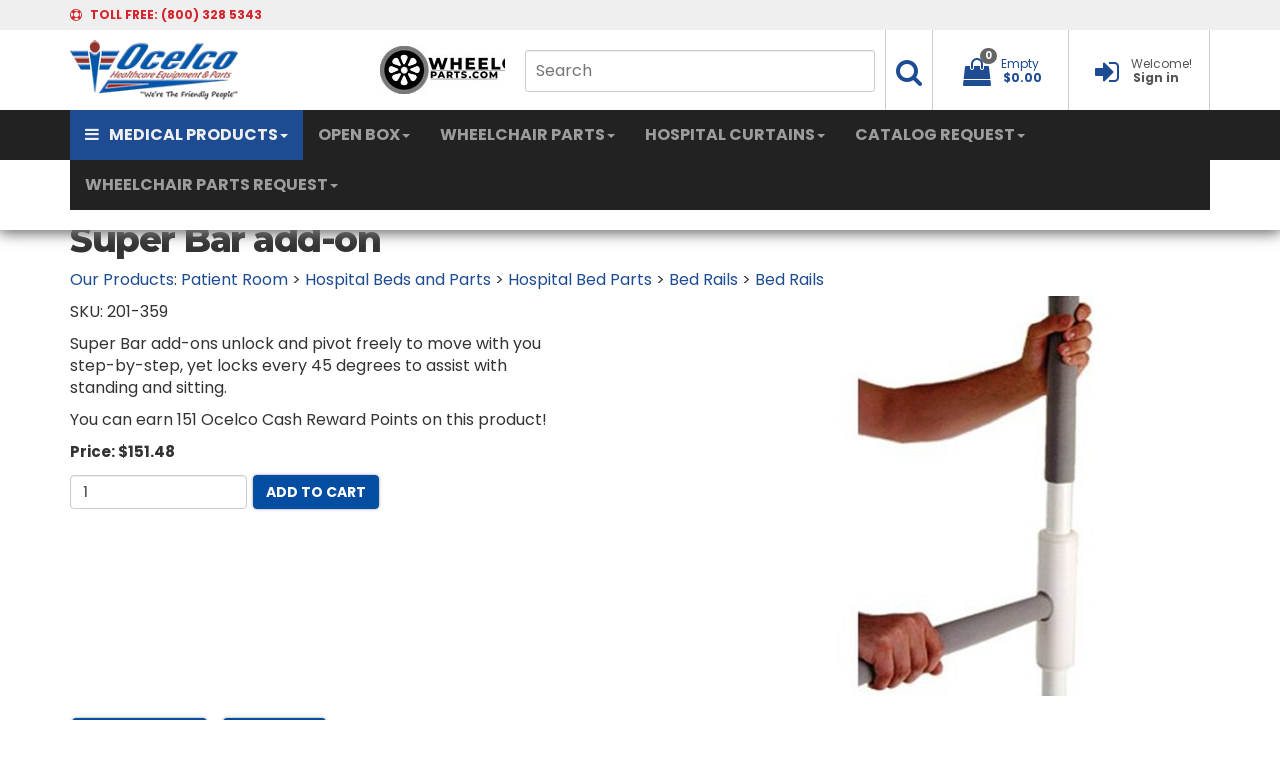

--- FILE ---
content_type: text/html; Charset=utf-8
request_url: https://www.ocelco.com/store/pc/Super-Bar-add-on-437p2473.htm
body_size: 31871
content:
<!DOCTYPE html>
<html lang="en" prefix="og: http://ogp.me/ns#">
<head itemscope itemtype="http://schema.org/WebSite">

<meta name="ppe-verify" content="ppe-0eeb88ace76b3234f96f9d68301de082458d8bf1">


<meta charset="UTF-8" />
<TITLE itemprop="name">Super Bar add-on</TITLE>
<META NAME="Description" CONTENT="Super Bar add-ons unlock and pivot freely to move with you step-by-step, yet locks every 45 degrees to assist with standing and sitting." />
<META NAME="Keywords" CONTENT="Super Bar add-on,Bed Rails," />
<META NAME="Robots" CONTENT="index,follow" />
<link rel="canonical" href="https://www.ocelco.com/store/pc/Super-Bar-add-on-p2473.htm" />
<link rel="image_src" href="https://www.ocelco.com/store/pc/catalog/201-359_super_bar_add-on_1145_general.jpg" />
<meta property="og:title" content="Super Bar add-on" />
<meta property="og:type" content="website" />
<meta property="og:description" content="Super Bar add-ons unlock and pivot freely to move with you step-by-step, yet locks every 45 degrees to assist with standing and sitting." />
<meta property="og:url" content="https://www.ocelco.com/store/pc/Super-Bar-add-on-p2473.htm" />
<meta property="og:image" content="https://www.ocelco.com/store/pc/catalog/201-359_super_bar_add-on_1145_general.jpg" />
<meta property="og:site_name" content="Ocelco" />


    <link type="text/css" rel="stylesheet" href="css/bootstrap.min.css" /> 
    
    

    <link type="text/css" rel="stylesheet" href="css/datepicker3.css" />
    <link type="text/css" rel="stylesheet" href="css/facebook.css" />
    <link type="text/css" rel="stylesheet" href="css/screen.css" />
    <link type="text/css" rel="stylesheet" href="css/pcStorefront.css" />
    <link type="text/css" rel="stylesheet" href="css/quickview.css" />
    <link type="text/css" rel="stylesheet" href="css/pcSearchFields.css" />
    <link type="text/css" rel="stylesheet" href="css/search.min.css" />
    <link type="text/css" rel="stylesheet" href="css/slidebars.min.css" />
    <link type="text/css" rel="stylesheet" href="css/bulkaddtocart.css" />
    
    
    <link type="text/css" rel="stylesheet" href="../includes/mojozoom/mojozoom.css" />
    <link type="text/css" rel="stylesheet" href="../htmleditor/scripts/style/awesome.css" media="screen" />
    <link type="text/css" rel="stylesheet" href="../includes/javascripts/flickity/flickity.min.css" media="screen" />

 
<link href="https://netdna.bootstrapcdn.com/font-awesome/4.0.3/css/font-awesome.css" rel="stylesheet">
<link rel="stylesheet" href="https://fonts.googleapis.com/css?family=Montserrat:400,500,600,700,800">
<link rel="stylesheet" href="https://fonts.googleapis.com/css?family=Poppins:400,500,600,700,800">
<link rel="stylesheet" href="https://fonts.googleapis.com/css?family=Open+Sans:300italic,400italic,600italic,700italic,800italic,400,300,600,700,800">
<link type="text/css" rel="stylesheet" href="theme/OCELCOV532/css/theme.css" />
<link rel="stylesheet" href="https://cdnjs.cloudflare.com/ajax/libs/animate.css/3.5.2/animate.min.css">
<link rel="stylesheet" href="https://cdnjs.cloudflare.com/ajax/libs/aos/2.1.1/aos.css">
<link href="theme/OCELCOV532/css/hpbootstrap.min.css" rel="stylesheet"> 
<link href="theme/OCELCOV532/css/mribootstrap.min.css" rel="stylesheet"> 

<link type="text/css" rel="stylesheet" href="theme/OCELCOV532/css/theme_fixes.css" />
<link type="text/css" rel="stylesheet" href="theme/OCELCOV532/css/v5footer.css" />


<!-- DURA MENU V1.0 -->
<link href="theme/OCELCOV532/css/dura-main.css" rel="stylesheet">
<link href="theme/OCELCOV532/css/color-aqua.css" rel="stylesheet">
<link href="theme/OCELCOV532/css/dura-fullwidth.css" rel="stylesheet">
<link href="theme/OCELCOV532/css/dura-responsive.css" rel="stylesheet">
<link href="theme/OCELCOV532/css/font-awesome.min.css" rel="stylesheet">

<!-- FONTS -->
<link href="theme/OCELCOV532/css/font-arimo.css" rel="stylesheet">
<link href="theme/OCELCOV532/css/font-notosans.css" rel="stylesheet">
	

    
	<link rel="stylesheet" href="theme/OCELCOV532/css/superfish.min.css" media="screen">
<script src="../includes/jquery/jquery-3.4.1.min.js"></script>
<script type="text/javascript">
	var $pc = jQuery.noConflict();
	var $ = $pc;
</script>
<script type=text/javascript>
	(function(i,s,o,g,r,a,m){i['GoogleAnalyticsObject']=r;i[r]=i[r]||function(){
	(i[r].q=i[r].q||[]).push(arguments)},i[r].l=1*new Date();a=s.createElement(o),
	m=s.getElementsByTagName(o)[0];a.async=1;a.src=g;m.parentNode.insertBefore(a,m)
	})(window,document,'script','//www.google-analytics.com/analytics.js','ga');
	
	ga('create', 'UA-380596-1', 'auto');
	ga('send', 'pageview');
</script>
<meta name="viewport" content="width=device-width, initial-scale=1, maximum-scale=1">
	<!-- Start Bing Tracking Code -->
<script>(function(w,d,t,r,u){var f,n,i;w[u]=w[u]||[],f=function(){var o={ti:"5796274"};o.q=w[u],w[u]=new UET(o),w[u].push("pageLoad")},n=d.createElement(t),n.src=r,n.async=1,n.onload=n.onreadystatechange=function(){var s=this.readyState;s&&s!=="loaded"&&s!=="complete"||(f(),n.onload=n.onreadystatechange=null)},i=d.getElementsByTagName(t)[0],i.parentNode.insertBefore(n,i)})(window,document,"script","//bat.bing.com/bat.js","uetq");</script>
	<!-- End Bing Tracking Code -->
</head>
<body itemscope itemtype="http://schema.org/WebSite">

<div id="pcMainService" data-ng-controller="serviceCtrl"></div> 
 

<!-- Google Tag Manager -->
<script>(function(w,d,s,l,i){w[l]=w[l]||[];w[l].push({'gtm.start':
new Date().getTime(),event:'gtm.js'});var f=d.getElementsByTagName(s)[0],
j=d.createElement(s),dl=l!='dataLayer'?'&l='+l:'';j.async=true;j.src=
'https://www.googletagmanager.com/gtm.js?id='+i+dl;f.parentNode.insertBefore(j,f);
})(window,document,'script','dataLayer','GTM-KFPP5J5');</script>
<!-- End Google Tag Manager -->

<!--=========== DURA MENU 1.0 ======================--->
  
    <!-- DURA MENU WRAPPER -->
    <div class="dura-wrapper">
      <div class="dura-container dura-container-shadow no-padding1 absolute">
        <!-- OVERLAY FOR DURA SEARCH -->
        <div class="overlay"></div>

        <!-- CONTAINER HEADER: TOP-ROW -->
        <div class="dura-container" style="background:#efefef">
        <div class="container" style="background:#efefef">
          <div class="row header-top-row">
            <div class="col-lg-6 col-md-6 col-sm-6 col-xs-8">
              <i class="fa fa-support" aria-hidden="true"></i>
              <span class="margin-left-5 line-height-30"><span class="hidden-xs">TOLL FREE: </span> (800) 328 5343</span>
            </div>
            <div class="col-lg-6 col-md-6 col-sm-6 col-xs-4 text-right">
            </div>
          </div>
        </div>
        </div>
        <!-- /CONTAINER HEADER: TOP-ROW -->
        
        <!-- CONTAINER HEADER: CENTRAL-ROW -->
        <div class="container border-top">
          <div class="row header-central-row">
            <div class="col-lg-3 col-md-3 col-sm-3 col-xs-5 logocontainer">
				<table width="650" border="0">
  <tbody>
    <tr>
      <td><a href="home.asp"><img src="theme/OCELCOV532/img/ocelco-logo.png" alt="ocelco.com" class="logo"></a></td>
		<td></td>
      <td><a href="https://www.wheelchairparts.com"><img src="theme/OCELCOV532/img/wheelchairparts.jpg" alt="wheelchairparts.com" class="logo"></a></td>
    </tr>
  </tbody>
</table>
            </div>
            <div class="col-lg-9 col-md-9 col-sm-9 col-xs-7 text-right">
              <ul>
                <!-- SEARCH -->
                <li class="dura-searchme hidden-xs topsearchli" style="border-left:0px;padding-right:10px;">
                  <form id="topsearch" role="search" action="showsearchresults.asp">
                    <input type="hidden" name="pageStyle" value="P">
                    <input type="hidden" name="resultCnt" value="">
                    <input name="keyword" class="hidden-xs topsearchinput" type="text" placeholder="Search"></input>
                 </form>
                </li>
                <li class="dura-searchme hidden-xs topsearchli2">
                  <a href="#" aria-haspopup="true" aria-expanded="false" onClick='$("#topsearch").submit();'>
                    <span class="dropdown-text hidden-xs"></span>
                    <i class="fa fa-search fa-fw font-size-28" aria-hidden="true"></i>
                  </a>
                </li>

                <!-- /SEARCH -->
                <!-- DROPDOWN - MY CART -->
					           
  
<li class="dropdown pc-quick-cart" style="z-index:2000;">
    <span style="height:80px;">&nbsp;
    <span class="ng-cloak" data-ng-controller="QuickCartCtrl" data-ng-cloak>
    <a href="#" class="dropdown-toggle" data-toggle="dropdown" style="text-decoration:none;z-index:2000">
       <span class="dropdown-text hidden-xs"><span data-ng-hide="!(shoppingcart.totalQuantity>0)" href="#">My Cart</span>
       <span data-ng-hide="shoppingcart.totalQuantity>0" href="#">Empty</span></span>
       <i class="fa fa-shopping-bag fa-fw font-size-28" aria-hidden="true"></i><span class="badge badge-item-count carboxCount1">
       <span data-ng-show="shoppingcart.totalQuantity>0">{{shoppingcart.totalQuantityDisplay}}</span>
       <span data-ng-show="!(shoppingcart.totalQuantity>0)">0</span></span>
       <span data-ng-show="shoppingcart.totalQuantity>0">
       <span class="margin-left-5 text-bold-c hidden-xs" data-ng-show="!Evaluate(shoppingcart.checkoutStage)">{{shoppingcart.subtotal}}</span>
       <span class="margin-left-5 text-bold-c hidden-xs" data-ng-show="Evaluate(shoppingcart.checkoutStage)">{{shoppingcart.total}}</span>
       <span class="caret"></span></span>
       <span class="margin-left-5 text-bold-c hidden-xs" data-ng-show="!(shoppingcart.totalQuantity>0)">$0.00</span>
       
    </a>
    <ul class="dropdown-menu pull-right ng-cloak topcart" data-ng-show="shoppingcart.totalQuantity>0" data-ng-cloak>	
        <div id="pcCartDropDown" class="pcCartLayout pcTable" data-ng-show="shoppingcart.totalQuantity>0">

            <div class="pcTableRow" data-ng-repeat="shoppingcartitem in shoppingcart.shoppingcartrow | limitTo: 10 | filter:{productID: '!!'}">                
        
                                        
                <div class="pcTableRow pcCartRowMain">
                    <div class="pcQuickCartImage">
                    
                        <div data-ng-show="!Evaluate(shoppingcart.IsBuyGift)">
                            <a data-ng-show="Evaluate(shoppingcartitem.ShowImage);" rel="nofollow" data-ng-href="{{shoppingcartitem.productURL}}"><img src="catalog/no_image.gif" data-ng-src="catalog/{{shoppingcartitem.ImageURL}}" alt="Show product details for {{shoppingcartitem.description}}"></a>                                    
                        </div>

                        <div data-ng-show="Evaluate(shoppingcart.IsBuyGift)">
                            <a data-ng-show="Evaluate(shoppingcartitem.ShowImage);" data-ng-href="ggg_viewEP.asp?grCode={{shoppingcart.grCode}}&amp;geID={{shoppingcartitem.geID}}"><img src="catalog/no_image.gif" data-ng-src="catalog/{{shoppingcartitem.ImageURL}}" alt="Show product details for {{shoppingcartitem.description}}"></a>                                    
                        </div>
                        
                    </div>
                    <div class="pcQuickCartDescription">
                        <a class="pcItemDescription title bold" rel="nofollow" data-ng-href="{{shoppingcartitem.productURL}}"><span data-ng-bind-html="shoppingcartitem.description|unsafe">{{shoppingcartitem.description}}</span></a>
                        <br />
                        <span class="pcQuickCartQtyText">Qty. {{shoppingcartitem.quantity}}</span>
                        
                            
                        <div class="pcViewCartOptions" data-ng-repeat="productoption in shoppingcartitem.productoptions">                            
                            <span class="small">{{productoption.name}}</span>
                        </div>    
                        
                        
                    </div>  
                                               
                </div>
                

                <div class="pcTableRow row-divider"></div>
                
            </div>  

                   
            <div id="pcQuickCartButtons">
            
                <div class="pcButton pcButtonViewCart" data-ng-click="viewCart()">
                  <img src="images/pc/pc_button_viewcart.gif" alt="View Cart">
                  <span class="pcButtonText">View Cart {{shoppingcart.totalQuantityDisplay}}  Item(s)</span>
                </div>
            
            </div>  

        </div> 

    </ul> 
    </span>
    &nbsp;
    </span>
</li>

                <!-- /DROPDOWN - MY CART -->

                <!-- DROPDOWN - SIGNIN -->
                <li>
                  
                  <a href="custPref.asp" style="text-decoration:none;">
                  
                    <span class="dropdown-text hidden-xs">Welcome!</span>
                    <i class="fa fa-sign-in fa-fw font-size-28" aria-hidden="true"></i>
                    <span class="margin-left-5 text-bold hidden-xs">Sign in</span>
                  </a>
                </li>
                <!-- /DROPDOWN - SIGNIN -->
              </ul>
            </div>
          </div>
        </div>

        <!-- /CONTAINER HEADER: CENTRAL-ROW -->
        
        <!-- CONTAINER HEADER: BOTTOM-ROW (NAVIGATION ROW) -->
        <div class="dura-container nav-container" style="background:#222222;">
        <div class="container" style="max-height: 50px; background:#222222;">
          <div class="row header-bottom-row">
            <div class="col-lg-12 col-md-12 col-sm-12 col-xs-12 no-padding">
     
              <nav class="navbar navbar-inverse navbar-static-top" >
                <div class="container-fluid">
                  <!-- Brand and toggle get grouped for better mobile display -->
                  <div class="navbar-header">
                    <button type="button" class="navbar-toggle collapsed" data-toggle="collapse" data-target="#bs-example-navbar-collapse-1" aria-expanded="false">
                      <span class="sr-only">Toggle navigation</span>
                      <span class="icon-bar"></span>
                      <span class="icon-bar"></span>
                      <span class="icon-bar"></span>
                    </button>
                    <!--a class="navbar-brand" href="#">Brand</a-->
                  </div>

                  <!-- Collect the nav links, forms, and other content for toggling -->
                  <div class="collapse navbar-collapse" id="bs-example-navbar-collapse-1">
                    <ul class="nav navbar-nav">
                      <li class="dropdown active-shopping"><a href="#" class="dropdown-toggle" data-toggle="dropdown" role="button" aria-haspopup="true" aria-expanded="false"><i class="fa fa-bars" aria-hidden="true"></i>MEDICAL PRODUCTS<span class="caret"></span></a>
                         <ul class="dropdown-menu">
                          <li><a href="Aids-To-Daily-Living-c18.htm">Aids To Daily Living</a>
                            <div class="container-fluid dropdown-menu-shopping">
                              <div class="row">
                                <div class="col-lg-12 banner-womenswear">
									<h2 class="light">Aids To Daily Living</h2>
                                  <div class="gradient-left"></div>
                                </div>
                              </div>
                              <div class="row">
                                <div class="col-lg-4 col-md-4 col-sm-6 col-xs-12">
                                  <h3>CATEGORIES</h3>
                                  <ul>
                             <li><a href="Home-Aids-c386.htm">Home Aids</a></li>
                             <li><a href="Kitchen-Aids-c383.htm">Kitchen Aids</a></li>
                             <li><a href="Bathroom-Aids-c1181.htm">Bathroom Aids</a></li>
                             <li><a href="Dressing-Aid-Tools-c384.htm">Dressing Aid Tools &amp; Locks</a></li>
                             <li><a href="Gardening-Outdoor-Aids-c1182.htm">Gardening / Outdoor Aids</a></li>
									  <li><a href="Toe-Dremels-c3247.htm">Toe Dremels</a></li>
									  <br/>
									  <br/>
									  <br/>
									  <br/>
									  <br/>
									  <br/>
									  <br/>
									  <br/>
									  <br/>
									  <br/>
                                  </ul>
                                </div>
                                <div class="col-lg-4 col-md-4 col-sm-6 col-xs-12 text-center aids-to-daily-living" style="padding-top:15px">
                                  <span class="slogan-light">aids to<br>
                                  daily living</span></div>
                                <div class="col-lg-4 col-md-4 col-sm-6 col-xs-12">
                                  <h3>BEST SELLERS</h3>
                                  <div class="carousel slide" id="womenswearSpecial">
                                    <div class="carousel-inner">
                                      <div class="item active">
                                        <ul>
                                          <li class="col-lg-12">
                                            <div>
                                              <a href="Light-Switch-Extender-386p10642.htm"><img src="theme/OCELCOV532/img/light-switch-extender.jpg" alt="Aids to Daily Living" class="img-responsive carousel-product-width-120"></a>
                                            </div>
                                            <span class="dropdown-menu-shopping-item-title">Light Switch Extender</span>
                                            <div class="text-center">
                                              <span class="dropdown-menu-shopping-item-price">$16.41 Each</span>
                                            </div>
                                          </li>
                                        </ul>
                                      </div> 
                                    </div>
                                  </div><!-- /#womenswearSpecial Carousel -->
                                </div>
                              </div>
                            </div>
                          </li>
                          <li><a href="Bariatric-Equipment-c19.htm">Bariatric Equipment</a>
                            <div class="container-fluid dropdown-menu-shopping">
                              <div class="row">
                                <div class="col-lg-12 banner-womenswear">
                                  <h2 class="light">Bariatric Equipment</h2>
                                  <div class="gradient-left"></div>
                                </div>
                              </div>
                              <div class="row">
                                <div class="col-lg-4 col-md-4 col-sm-6 col-xs-12">
                                  <h3>CATEGORIES</h3>
                                  <ul>
                             <li><a href="Heavy-Duty-Canes-Crutches-Quad-Canes-c102.htm">Heavy Duty Canes, Crutches, & Quad Canes</a></li>
                             <li><a href="Heavy-Duty-Walkers-c114.htm">Heavy Duty Walkers</a></li>
							 <li><a href="Bariatric-Knee-Walkers-c3250.htm">Bariatric Knee Walkers</a></li>	  
                             <li><a href="Heavy-Duty-Safety-Rollers-c108.htm">Heavy Duty Safety Rollers</a></li>
                             <li><a href="Heavy-Duty-Transport-Chairs-c112.htm">Heavy Duty Transport Chairs</a></li>
                             <li><a href="Heavy-Duty-Wheelchairs-c115.htm">Heavy Duty Wheelchairs</a></li>
							 <li><a href="Heavy-Duty-Recliners-c393.htm">Heavy Duty Recliners</a></li>
                             <li><a href="Heavy-Duty-Geri-Chairs-c105.htm">Heavy Duty Geri-Chairs</a></li>
                             <li><a href="Heavy-Duty-Patient-Lifts-c106.htm">Heavy Duty Patient Lifts</a></li>
                             <li><a href="Heavy-Duty-Beds-c101.htm">Heavy Duty Beds</a></li>
                             <li><a href="Heavy-Duty-Transfer-Benches-c394.htm">Heavy Duty Transfer Benches</a></li>
							 <li><a href="Heavy-Duty-Shower-Chairs-c110.htm">Heavy Duty Shower Chairs</a></li>
							 <li><a href="Heavy-Duty-Commode-Chairs-Benches-c103.htm">Heavy Duty Commode Chairs & Benches</a></li>	  
							 <li><a href="Heavy-Duty-Scales-c109.htm">Heavy Duty Scales</a></li>		  
                                  </ul>
                                </div>
                                <div class="col-lg-4 col-md-4 col-sm-6 col-xs-12 text-center bariatric-equipment" style="padding-top:15px">
                                  <span class="slogan-light">bariatric equipment</span>
                                </div>
                                <div class="col-lg-4 col-md-4 col-sm-6 col-xs-12">
                                  <h3>BEST SELLERS</h3>
                                  <div class="carousel slide" id="womenswearSpecial">
                                    <div class="carousel-inner">
                                      <div class="item active">
                                        <ul>
                                          <li class="col-lg-12">
                                            <div>
                                              <a href="Heavy-Duty-Guardian-Folding-Walker-114p3818.htm"><img src="theme/OCELCOV532/img/heavy-duty-walker.jpg" alt="Heavy Duty Guardian Folding Walker" class="img-responsive carousel-product-width-120"></a>
                                            </div>
                                            <span class="dropdown-menu-shopping-item-title">Heavy Duty Guardian Folding Walker</span>
                                            <div class="text-center">
                                              <span class="dropdown-menu-shopping-item-price">$110.02 Each</span>
                                            </div>
                                          </li>
                                        </ul>
                                      </div> 
                                    </div>
                                  </div><!-- /#womenswearSpecial Carousel -->
                                </div>
                              </div>
                            </div>
                          </li>
                          <li><a href="Bathroom-and-Shower-c20.htm">Bathroom and Shower</a>
                            <div class="container-fluid dropdown-menu-shopping">
                              <div class="row">
                                <div class="col-lg-12 banner-womenswear">
									<h2 class="light">Bathroom and Shower</h2>
                                  <div class="gradient-left"></div>
                                </div>
                              </div>
                              <div class="row">
                                <div class="col-lg-4 col-md-4 col-sm-6 col-xs-12">
                                  <h3>CATEGORIES</h3>
                                 <ul>
                             <li><a href="Bathtubs-c3404.htm">Bathtubs</a></li>
							 <li><a href="Commodes-Shower-Chairs-c3426.htm">Commodes / Shower Chairs</a></li>	 
							 <li><a href="Shower-Panels-c3395.htm">Shower Panels</a></li>
						     <li><a href="Towel-Racks-c3357.htm">Towel Racks</a></li>
							 <li><a href="Grab-Bars-and-Safety-Rails-c83.htm">Grab Bars and Safety Rails</a></li>
                             <li><a href="Fall-Protection-Products-c84.htm">Fall Protection Products</a></li>
                             <li><a href="Shower-Curtains-c655.htm">Shower Curtains</a></li>
                             <li><a href="Raised-Toilet-Seats-c93.htm">Raised Toilet Seats</a></li>
                             <li><a href="Bath-Lifts-c100.htm">Bath Lifts</a></li>
                             <li><a href="Transfer-Benches-c98.htm">Transfer Benches</a></li>
							 <li><a href="Bathroom-and-Shower-c20.htm">Bariatric Bath and Shower</a></li>		  
							 <li><a href="PVC-Gurneys-c90.htm">PVC Gurneys</a></li>	
							 <li><a href="Gurneys-Trolleys-c90.htm">Gurneys / Trolleys</a></li>
							 <li><a href="Transfer-Systems-c289.htm">Transfer Systems</a></li>		  
							 <li><a href="Skin-Care-Washcloth-Wash-Cream-c1905.htm">Skin Car - Washcloth / Wash Cream</a></li>		  
							 <li><a href="Bedside-Bathing-c85.htm">Bedside Bathing</a></li>		  
							 <li><a href="Disinfecting-Sanitation-c1183.htm">Disinfecting / Sanitation</a></li>		  
							 <li><a href="Shower-Sprayers-c96.htm">Shower Sprayers</a></li>		
							 <li><a href="Bathroom-Accessories-c1130.htm">Bathroom Accessories</a></li>		  
                                  </ul>
                                </div>
                                <div class="col-lg-4 col-md-4 col-sm-6 col-xs-12 text-center bathroom-safety" style="padding-top:15px">
                                  <span class="slogan-light">Bathroom and<br>
                                  Shower</span></div>
                                <div class="col-lg-4 col-md-4 col-sm-6 col-xs-12">
                                  <h3>BEST SELLERS</h3>
                                  <div class="carousel slide" id="womenswearSpecial">
                                    <div class="carousel-inner">
                                      <div class="item active">
                                        <ul>
                                          <li class="col-lg-12">
                                            <div>
                                              <a href="Shower-Curtain-Hooks-and-Rings-2196p15002.htm"><img src="theme/OCELCOV532/img/shower-curtain-ring.jpg" alt="Bathroom and Shower" class="img-responsive carousel-product-width-120"></a>
                                            </div>
                                            <span class="dropdown-menu-shopping-item-title">Shower Curtain Hooks and Rings</span>
                                            <div class="text-center">
                                              <span class="dropdown-menu-shopping-item-price">$.57 Each</span>
                                            </div>
                                          </li>
                                        </ul>
                                      </div> 
                                    </div>
                                  </div><!-- /#womenswearSpecial Carousel -->
                                </div>
                              </div>
                            </div>
                          </li>
                          <li><a href="Carts-c26.htm">Carts</a>
                            <div class="container-fluid dropdown-menu-shopping">
                              <div class="row">
                                <div class="col-lg-12 banner-womenswear">
                                  <h2 class="light">Carts</h2>
                                  <div class="gradient-left"></div>
                                </div>
                              </div>
                              <div class="row">
                                <div class="col-lg-4 col-md-4 col-sm-6 col-xs-12">
                                  <h3>CATEGORIES</h3>
                                  <ul>
                             <li><a href="Casters-c27.htm">Casters</a></li>
                             <li><a href="Mobile-Chart-Rack-Binder-Cart-PVC-c1036.htm">Mobile Chart Rack / Binder Cart - PVC</a></li>
                             <li><a href="General-Purpose-Carts-c155.htm">General Purpose Carts</a></li>
                             <li><a href="Linen-Carts-c158.htm">Linen Carts</a></li>
                             <li><a href="Linen-Hamper-Laundry-Basket-c159.htm">Linen Hamper / Laundry Basket</a></li>
							 <li><a href="Service-Carts-c151.htm">Service Carts</a></li>
                                  </ul>
                                </div>
                                <div class="col-lg-4 col-md-4 col-sm-6 col-xs-12 text-center carts" style="padding-top:15px">
                                  <span class="slogan-light">carts</span>
                                </div>
                                <div class="col-lg-4 col-md-4 col-sm-6 col-xs-12">
                                  <h3>BEST SELLERS</h3>
                                  <div class="carousel slide" id="womenswearSpecial">
                                    <div class="carousel-inner">
                                      <div class="item active">
                                        <ul>
                                          <li class="col-lg-12">
                                            <div>
                                              <a href="IPU-Isolation-Station-Cart-151p15003.htm"><img src="theme/OCELCOV532/img/iso-cart.jpg" alt="Carts" class="img-responsive carousel-product-width-120"></a>
                                            </div>
                                            <span class="dropdown-menu-shopping-item-title">IPU Isolation Station Cart</span>
                                            <div class="text-center">
                                              <span class="dropdown-menu-shopping-item-price">$537.61 Each</span>
                                            </div>
                                          </li>
                                        </ul>
                                      </div> 
                                    </div>
                                  </div><!-- /#womenswearSpecial Carousel -->
                                </div>
                              </div>
                            </div>
                          </li>
					<li><a href="Disposable-Medical-Products-c3251.htm">Disposable Products</a>
                            <div class="container-fluid dropdown-menu-shopping">
                              <div class="row">
                                <div class="col-lg-12 banner-womenswear">
                                  <h2 class="light">Disposable Products</h2>
                                  <div class="gradient-left"></div>
                                </div>
                              </div>
                              <div class="row">
                                <div class="col-lg-4 col-md-4 col-sm-6 col-xs-12">
                                  <h3>CATEGORIES</h3>
                                  <ul>
                             <li><a href="Bathing-c3257.htm">Bathing</a></li>
							 <li><a href="Cold-Hot-Care-c3418.htm">Cold / Hot Care</a></li>		  
                             <li><a href="Digital-Thermometers-c3274.htm">Digital Thermometers</a></li>
                             <li><a href="Exam-Gloves-c3267.htm">Exam Gloves</a></li>
							 <li><a href="Face-Masks-c3261.htm">Face Masks</a></li>
							 <li><a href="Incontinence-Products-c712.htm">Incontience Products</a></li>	  
							 <li><a href="Nebulizer-Kits-c3277.htm">Nebulizer Kits</a></li>
							 <li><a href="Oxygen-Masks-c3278.htm">Oxygen Masks</a></li>
							 <li><a href="Oxygen-Regulators-c3273.htm">Oxygen Regulators</a></li>
							 <li><a href="Patient-Belongings-Bag-c3279.htm">Patient Belongings Bag</a></li>
							 <li><a href="Personal-Care-Products-c3272.htm">Personal Care Products</a></li>
							 <li><a href="Sannytize-Instant-Hand-Sanitizer-c3253.htm">Sannytize Instant Hand Sanitizer</a></li>
							 <li><a href="Sharps-Containers-c3271.htm">Sharps Containers</a></li>
							 <li><a href="Staff-Apparel-and-Accessories-c3260.htm">Staff Apparel and Accessories</a></li>
							 <li><a href="Sterile-Saline-and-Water-c3270.htm">Sterile Saline and Water</a></li>
						     <li><a href="Cleaning-Wipes-and-Tissues-c3416.htm">Wipes and Tissues</a></li>	
							 <li><a href="Wound-Care-c3415.htm">Wound Care</a></li>	  
                                  </ul>
                                </div>
                                <div class="col-lg-4 col-md-4 col-sm-6 col-xs-12 text-center disposable-products" style="padding-top:15px">
                                  <span class="slogan-light">Disposable Products</span>
                                </div>
                                <div class="col-lg-4 col-md-4 col-sm-6 col-xs-12">
                                  <h3>BEST SELLERS</h3>
                                  <div class="carousel slide" id="womenswearSpecial">
                                    <div class="carousel-inner">
                                      <div class="item active">
                                        <ul>
                                          <li class="col-lg-12">
                                            <div>
                                              <a href="Exam-Gowns-3260p15737.htm"><img src="theme/OCELCOV532/img/exam-gowns.jpg" alt="Replacement Wheelchair Brakes" class="img-responsive carousel-product-width-120"></a>
                                            </div>
                                            <span class="dropdown-menu-shopping-item-title">Exam Gowns</span>
                                            <div class="text-center">
                                              <span class="dropdown-menu-shopping-item-price">$37.25 Each</span>
                                            </div>
                                          </li>
                                        </ul>
                                      </div> 
                                    </div>
                                  </div><!-- /#womenswearSpecial Carousel -->
                                </div>
                              </div>
                            </div>
                          </li>
                          <li><a href="Emergency-Preparedness-c1170.htm">Emergency Preparedness</a>
                            <div class="container-fluid dropdown-menu-shopping">
                              <div class="row">
                                <div class="col-lg-12 banner-womenswear">
                                  <h2 class="light">Emergency Preparedness</h2>
                                  <div class="gradient-left"></div>
                                </div>
                              </div>
                              <div class="row">
                                <div class="col-lg-4 col-md-4 col-sm-6 col-xs-12">
                                  <h3>CATEGORIES</h3>
                                  <ul>
                             <li><a href="Covid-19-Antibody-Detection-c3230.htm">Covid-19 Antibody Detection</a></li>
                             <li><a href="Masks-c3219.htm">Masks</a></li>
                             <li><a href="Disposable-Face-Shields-c3220.htm">Disposable Face Shields</a></li>
                             <li><a href="Gloves-c3221.htm">Gloves</a></li>
                             <li><a href="Disinfectant-c3218.htm">Disinfectant</a></li>
							 <li><a href="MJM-PVC-Surge-Overflow-Line-c1172.htm">MJM PVC Surge Overflow Line</a></li>
							 <li><a href="Mobile-Stairlifts-c3330.htm">Mobile Stairlifts</a></li>	  
                             <li><a href="TEMPS-Bed-System-EPS-Accessories-c1171.htm">TEMPS Bed System - EPS Accessories</a></li>
                             <li><a href="First-Aid-c2073.htm">First Aid</a></li>
                             <li><a href="Ferno-Ambulance-Cots-c2195.htm">Ferno Ambulance Cots</a></li>
                             <li><a href="Emergency-Medical-Supplies-c3207.htm">Emergency Medical Supplies</a></li>
                                  </ul>
                                </div>
                                <div class="col-lg-4 col-md-4 col-sm-6 col-xs-12 text-center emergency-preparedness" style="padding-top:15px">
                                  <span class="slogan-light">emergency preparedness</span>
                                </div>
                                <div class="col-lg-4 col-md-4 col-sm-6 col-xs-12">
                                  <h3>BEST SELLERS</h3>
                                  <div class="carousel slide" id="womenswearSpecial">
                                    <div class="carousel-inner">
                                      <div class="item active">
                                        <ul>
                                          <li class="col-lg-12">
                                            <div>
                                              <a href="Latex-Examination-Gloves-Powder-Free-125p13284.htm"><img src="theme/OCELCOV532/img/latex-gloves.jpg" alt="Drive Medical Gel U Seat Wheelchair Cushion" class="img-responsive carousel-product-width-120"></a>
                                            </div>
                                            <span class="dropdown-menu-shopping-item-title">Latex Examination Gloves</span>
                                            <div class="text-center">
                                              <span class="dropdown-menu-shopping-item-price">$18.04 Each</span>
                                            </div>
                                          </li>
                                        </ul>
                                      </div> 
                                    </div>
                                  </div><!-- /#womenswearSpecial Carousel -->
                                </div>
                              </div>
                            </div>
                          </li>
                          <li><a href="Hospital-Cubicle-Curtains-c652.htm">Hospital Cubicle Curtains</a>
                            <div class="container-fluid dropdown-menu-shopping">
                              <div class="row">
                                <div class="col-lg-12 banner-womenswear">
                                  <h2 class="light">Hospital Cubicle Curtains</h2>
                                  <div class="gradient-left"></div>
                                </div>
                              </div>
                              <div class="row">
                                <div class="col-lg-4 col-md-4 col-sm-6 col-xs-12">
                                  <h3>CATEGORIES</h3>
                                  <ul>
                             <li><a href="Hospital-Curtains-and-Cubicle-Curtains-c654.htm">Hospital Curtains and Cubicle Curtains</a></li>
                             <li><a href="EZE-Swap-Snap-On-Hospital-Curtain-System-c2048.htm">EZE Swap Snap On Hospital Curtain System</a></li>
                             <li><a href="Privacy-Screens-c170.htm">Privacy Screens</a></li>
                             <li><a href="Custom-Cubicle-Curtains-c3213.htm">Custom Cubicle Curtains</a></li>
                                  </ul>
                                </div>
                                <div class="col-lg-4 col-md-4 col-sm-6 col-xs-12 text-center hospital-cubicle-curtains" style="padding-top:15px">
                                  <span class="slogan-light">hospital<br>cubicle curtains</span>
                                </div>
                                <div class="col-lg-4 col-md-4 col-sm-6 col-xs-12">
                                  <h3>BEST SELLERS</h3>
                                  <div class="carousel slide" id="womenswearSpecial">
                                    <div class="carousel-inner">
                                      <div class="item active">
                                        <ul>
                                          <li class="col-lg-12">
                                            <div>
                                              <a href="Oxford-Cubicle-Curtains-1858p14979.htm"><img src="theme/OCELCOV532/img/oxford-curtains.jpg" alt="Oxford Cubicle Curtains" class="img-responsive carousel-product-width-120"></a>
                                            </div>
                                            <span class="dropdown-menu-shopping-item-title">Oxford Cubicle Curtains</span>
                                            <div class="text-center">
                                              <span class="dropdown-menu-shopping-item-price">$115.00 Each</span>
                                            </div>
                                          </li>
                                        </ul>
                                      </div> 
                                    </div>
                                  </div><!-- /#womenswearSpecial Carousel -->
                                </div>
                              </div>
                            </div>
                          </li>
                          <li><a href="Hospital-Curtain-Track-c2068.htm">Hospital Curtain Track</a>
                            <div class="container-fluid dropdown-menu-shopping">
                              <div class="row">
                                <div class="col-lg-12 banner-womenswear">
                                  <h2 class="light">Hospital Curtain Track</h2>
                                  <div class="gradient-left"></div>
                                </div>
                              </div>
                              <div class="row">
                                <div class="col-lg-4 col-md-4 col-sm-6 col-xs-12">
                                  <h3>CATEGORIES</h3>
                                  <ul>
                             <li><a href="Curtain-Track-and-Hardware-c2071.htm">Curtain Track and Hardware</a></li>
                             <li><a href="Flexible-Curtain-Track-c2022.htm">Flexible Curtain Track</a></li>
                             <li><a href="Curtain-Track-Systems-c2070.htm">Curtain Track Systems</a></li>
                                  </ul>
                                </div>
                                <div class="col-lg-4 col-md-4 col-sm-6 col-xs-12 text-center curtain-tracking" style="padding-top:15px">
                                  <span class="slogan-light">hospital<br>curtain track</span>
                                </div>
                                <div class="col-lg-4 col-md-4 col-sm-6 col-xs-12">
                                  <h3>BEST SELLERS</h3>
                                  <div class="carousel slide" id="womenswearSpecial">
                                    <div class="carousel-inner">
                                      <div class="item active">
                                        <ul>
                                          <li class="col-lg-12">
                                            <div>
                                              <a href="Curtain-Track-Carrier-Hook-2071p2947.htm"><img src="theme/OCELCOV532/img/single-carrier.jpg" alt="Custom Adaptive Seating" class="img-responsive carousel-product-width-120"></a>
                                            </div>
                                            <span class="dropdown-menu-shopping-item-title">Curtain Track Carrier Hook</span>
                                            <div class="text-center">
                                              <span class="dropdown-menu-shopping-item-price">$2.37 Each</span>
                                            </div>
                                          </li>
                                        </ul>
                                      </div> 
                                    </div>
                                  </div><!-- /#womenswearSpecial Carousel -->
                                </div>
                              </div>
                            </div>
                          </li>

                          <li><a href="Medical-Diagnostics-c29.htm">Medical Diagnostics</a>
                            <div class="container-fluid dropdown-menu-shopping">
                              <div class="row">
                                <div class="col-lg-12 banner-womenswear">
                                  <h2 class="light">Medical Diagnostics</h2>
                                  <div class="gradient-left"></div>
                                </div>
                              </div>
                              <div class="row">
                                <div class="col-lg-4 col-md-4 col-sm-6 col-xs-12">
                                  <h3>CATEGORIES</h3>
                                  <ul>
							 <li><a href="Fitness-Trackers-c3296.htm">Fitness Trackers</a></li>	  
                             <li><a href="Nursing-Bag-Organizer-Accessories-c1883.htm">Nursing Bag / Organizer / Accessories</a></li>
                             <li><a href="Reflex-Hammer-Pediatric-c1653.htm">Reflex Hammer - Pediatric<br></a></li>
                             <li><a href="Digital-Thermometer-Probe-Infrared-c136.htm">Digital Thermometer - Probe / Infrared</a></li>
                             <li><a href="Stethoscopes-c135.htm">Stethoscopes</a></li>
                             <li><a href="Sphygmomanometer-Blood-Pressure-c402.htm">Sphygmomanometer / Blood Pressure</a></li>
							 <li><a href="Blood-Pressure-Monitors-Kits-Blood-Pressure-Accessories-c129.htm">Blood Pressure Monitors / Kits / Blood Pressure Accessories</a></li>
                             <li><a href="Pulse-Oximeters-c133.htm">Pulse Oximeters</a></li>
                             <li><a href="Laryngoscope-Handle-And-Blade-c131.htm">Laryngoscope Handle And Blade</a></li>
                             <li><a href="Otoscope-Instrument-Set-Kit-c132.htm">Otoscope Instrument - Set / Kit</a></li>
							 <li><a href="ADC-2-5V-Replacement-Lamp-c401.htm">ADC 2.5V Replacement Lamps</a></li>	  
							 <li><a href="Diagnostic-Kits-c1129.htm">Diagnostic Kits</a></li>	
							 <li><a href="Scales-c37.htm">Scales</a></li>
							 <li><a href="Breast-Pumps-c3431.htm">Breast Pumps</a></li>	  
                                  </ul>
                                </div>
                                <div class="col-lg-4 col-md-4 col-sm-6 col-xs-12 text-center medical-diagnostics" style="padding-top:15px">
                                  <span class="slogan-light">medical diagnostics</span>
                                </div>
                                <div class="col-lg-4 col-md-4 col-sm-6 col-xs-12">
                                  <h3>BEST SELLERS</h3>
                                  <div class="carousel slide" id="womenswearSpecial">
                                    <div class="carousel-inner">
                                      <div class="item active">
                                        <ul>
                                          <li class="col-lg-12">
                                            <div>
                                              <a href="ChoiceMMed-C29C-Pulse-Oximeter-463p13307.htm"><img src="theme/OCELCOV532/img/choicemmed-oximeter-plus.jpg" alt="ChoiceMMed C29C Pulse Oximeter" class="img-responsive carousel-product-width-120"></a>
                                            </div>
                                            <span class="dropdown-menu-shopping-item-title">ChoiceMMed C29C Pulse Oximeter</span>
                                            <div class="text-center">
                                              <span class="dropdown-menu-shopping-item-price">$68.96 Each</span>
                                            </div>
                                          </li>
                                        </ul>
                                      </div> 
                                    </div>
                                  </div><!-- /#womenswearSpecial Carousel -->
                                </div>
                              </div>
                            </div>
                          </li>
                          <li><a href="Medical-Exam-Tables-c1040.htm">Medical Exam Tables</a>
                            <div class="container-fluid dropdown-menu-shopping">
                              <div class="row">
                                <div class="col-lg-12 banner-womenswear">
                                  <h2 class="light">Medical Exam Tables</h2>
                                  <div class="gradient-left"></div>
                                </div>
                              </div>
                              <div class="row">
                                <div class="col-lg-4 col-md-4 col-sm-6 col-xs-12">
                                  <h3>CATEGORIES</h3>
                                  <ul>
                                     <li><a href="Adjustable-Back-Tables-c1049.htm">Adjustable Back Tables</a></li>
                                     <li><a href="Winco-855-Recovery-Couch-c1042.htm">Winco 855 Recovery Couch</a></li>
                                     <li><a href="Winco-High-Standard-Treatment-Table-c1041.htm">Winco High Standard Treatment Table</a></li>
                                  </ul>
                                </div>
                                <div class="col-lg-4 col-md-4 col-sm-6 col-xs-12 text-center medical-exam-table" style="padding-top:15px">
                                  <span class="slogan-light">medical exam tables</span>
                                </div>
                                <div class="col-lg-4 col-md-4 col-sm-6 col-xs-12">
                                  <h3>BEST SELLERS</h3>
                                  <div class="carousel slide" id="womenswearSpecial">
                                    <div class="carousel-inner">
                                      <div class="item active">
                                        <ul>
                                          <li class="col-lg-12">
                                            <div>
                                              <a href="Winco-30-High-One-Touch-Adjustable-Back-Treatment-Table-1049p9503.htm"><img src="theme/OCELCOV532/img/winco-high-one-touch.jpg" alt="Wheelchair Cup Holder" class="img-responsive carousel-product-width-120"></a>
                                            </div>
                                            <span class="dropdown-menu-shopping-item-title">Winco 30" High One-Touch Adjustable</span>
                                            <div class="text-center">
                                              <span class="dropdown-menu-shopping-item-price">$749.26 Each</span>
                                            </div>
                                          </li>
                                        </ul>
                                      </div> 
                                    </div>
                                  </div><!-- /#womenswearSpecial Carousel -->
                                </div>
                              </div>
                            </div>
                          </li>
                          <li><a href="MRI-Equipment-c33.htm">MRI Equipment</a>
                            <div class="container-fluid dropdown-menu-shopping">
                              <div class="row">
                                <div class="col-lg-12 banner-womenswear">
                                  <h2 class="light">MRI Equipment</h2>
                                  <div class="gradient-left"></div>
                                </div>
                              </div>
                              <div class="row">
                                <div class="col-lg-4 col-md-4 col-sm-6 col-xs-12">
                                  <h3>CATEGORIES</h3>
                                  <ul>
                                     <li><a href="Gurneys-Stretchers-c854.htm">Gurneys and Stretchers</a></li>
									 <li><a href="MRI-Wheelchairs-c119.htm">MRI Wheelchairs</a></li>
									 <li><a href="MRI-Transport-c907.htm">MRI Transport</a></li>
									 <li><a href="MRI-Room-Accessories-And-Equipment-c905.htm">MRI Room Accessories and Equipment</a></li>
									 <li><a href="MRI-Diagnostic-Equipment-c810.htm">MRI Diagnostic Equipment</a></li>
									 <li><a href="MRI-Respiratory-c781.htm">MRI Respiratory</a></li>
									 <li><a href="MRI-IV-Pole-Stand-Attachment-c1933.htm">MRI IV Pole / Stand / Attachment</a></li>
									 <li><a href="MRI-Safety-c875.htm">MRI Safety</a></li>
									 <li><a href="MRI-Procedures-c974.htm">MRI Procedures</a></li>
									 <li><a href="MRI-Imaging-Aids-c972.htm">MRI Imaging Aids</a></li>
									 <li><a href="MRI-Patient-Comfort-c872.htm">MRI Patient Comfort</a></li>
									 <li><a href="MRI-Pediatrics-c1831.htm">MRI Pediatrics</a></li>
									 <li><a href="Breast-Imaging-Equipment-and-Supplies-c1889.htm">Breast Imaging Equipment and Supplies</a></li>
									 <li><a href="Ultrasound-Sterile-Biopsy-Drape-c1952.htm">Ultrasound Sterile Biopsy Drape</a></li>
									 <li><a href="CT-Procedure-Products-And-Supplies-c1936.htm">CT Procedure Products and Supplies</a></li>
									 <li><a href="MRI-Maintenance-Janitorial-Supply-c775.htm">MRI Maintenance / Janitorial Supply</a></li>
                                  </ul>
                                </div>
                                <div class="col-lg-4 col-md-4 col-sm-6 col-xs-12 text-center mri-equipment1" style="padding-top:15px">
                                  <span class="slogan-light">mri equipment</span>
                                </div>
                                <div class="col-lg-4 col-md-4 col-sm-6 col-xs-12">
                                  <h3>BEST SELLERS</h3>
                                  <div class="carousel slide" id="womenswearSpecial">
                                    <div class="carousel-inner">
                                      <div class="item active">
                                        <ul>
                                          <li class="col-lg-12">
                                            <div>
                                              <a href="MRI-Non-Magnetic-Multi-Modality-Markers-Solid-981p13009.htm"><img src="theme/OCELCOV532/img/multi-modality-markers.jpg" alt="MRI Non-Magnetic Multi-Modality Markers, Solid" class="img-responsive carousel-product-width-120"></a>
                                            </div>
                                            <span class="dropdown-menu-shopping-item-title">MRI Non-Magnetic Multi-Modality Markers, Solid</span>
                                            <div class="text-center">
                                              <span class="dropdown-menu-shopping-item-price">$174.81 Each</span>
                                            </div>
                                          </li>
                                        </ul>
                                      </div> 
                                    </div>
                                  </div><!-- /#womenswearSpecial Carousel -->
                                </div>
                              </div>
                            </div>
                          </li>
                          <li><a href="Patient-Room-c36.htm">Patient Room</a>
                            <div class="container-fluid dropdown-menu-shopping">
                              <div class="row">
                                <div class="col-lg-12 banner-womenswear">
                                  <h2 class="light">Patient Room</h2>
                                  <div class="gradient-left"></div>
                                </div>
                              </div>
                              <div class="row">
                                <div class="col-lg-4 col-md-4 col-sm-6 col-xs-12">
                                  <h3>CATEGORIES</h3>
                                  <ul>
                                     <li><a href="Disposable-Gloves-Vinyl-Nitrile-Latex-c125.htm">Disposable Gloves</a></li>
                                     <li><a href="MRI-Infuse-Aid-Pressure-Infusor-c2024.htm">MRI Infuse Aid Pressure Infusor</a></li>
									 <li><a href="Safety-Step-Stools-c3208.htm">Safety Step Stools</a></li>
									 <li><a href="Sharps-Disposal-Container-Syringe-c39.htm">Sharps Disposal Container - Syringe</a></li>
									 <li><a href="Hospital-Beds-and-Parts-c3428.htm">Hospital Beds and Parts</a></li>
									 <li><a href="SuperPoles-c166.htm">SuperPoles</a></li>
									 <li><a href="Traction-Equipment-c165.htm">Traction Equipment</a></li>
									 <li><a href="Mattresses-c419.htm">Mattresses</a></li>
									 <li><a href="Pillows-c168.htm">Pillows</a></li>
									 <li><a href="Pads-and-Positioners-c445.htm">Pads and Positioners</a></li>
									 <li><a href="Foot-Supports-c432.htm">Foot Supports</a></li>
									 <li><a href="Trays-and-Overbed-Tables-c179.htm">Trays and Overbed Tables</a></li>
									 <li><a href="Door-and-Bed-Exit-Alarms-c3420.htm">Door and Bed Exit Alarms</a></li> 
									 <li><a href="Elevation-Blocks-c607.htm">Elevation Blocks</a></li>
									 <li><a href="Call-Cords-and-Clips-c431.htm">Call Cords and Clips</a></li>
									 <li><a href="Transfer-Systems-c291.htm">Transfer Systems</a></li>
									 <li><a href="Patient-Lift-Equipment-c3427.htm">Patient Lift Equipment</a></li>
									 <li><a href="I-V-Systems-c433.htm">IV Systems</a></li>
									 <li><a href="Exam-Room-c187.htm">Exam Room</a></li>
									 <li><a href="Mayo-Stands-c181.htm">Mayo Stands</a></li>
                                  </ul>
                                </div>
                                <div class="col-lg-4 col-md-4 col-sm-6 col-xs-12 text-center patient-room" style="padding-top:15px">
                                  <span class="slogan-light">patient room</span>
                                </div>
                                <div class="col-lg-4 col-md-4 col-sm-6 col-xs-12">
                                  <h3>BEST SELLERS</h3>
                                  <div class="carousel slide" id="womenswearSpecial">
                                    <div class="carousel-inner">
                                      <div class="item active">
                                        <ul>
                                          <li class="col-lg-12">
                                            <div>
                                              <a href="Ocelco-Pull-String-Monitor-Alarm-1748p13270.htm"><img src="theme/OCELCOV532/img/pull-string-monitor-alarm.jpg" alt="Replacement Wheelchair Upholstery" class="img-responsive carousel-product-width-120"></a>
                                            </div>
                                            <span class="dropdown-menu-shopping-item-title">Ocelco Pull String Monitor Alarm</span>
                                            <div class="text-center">
                                              <span class="dropdown-menu-shopping-item-price">$17.65 Each</span>
                                            </div>
                                          </li>
                                        </ul>
                                      </div> 
                                    </div>
                                  </div><!-- /#womenswearSpecial Carousel -->
                                </div>
                              </div>
                            </div>
                          </li>
                          <li><a href="Pediatric-Equipment-c219.htm">Pediatric Equipment</a>
                            <div class="container-fluid dropdown-menu-shopping">
                              <div class="row">
                                <div class="col-lg-12 banner-womenswear">
                                  <h2 class="light">Pediatric Equipment</h2>
                                  <div class="gradient-left"></div>
                                </div>
                              </div>
                              <div class="row">
                                <div class="col-lg-4 col-md-4 col-sm-6 col-xs-12">
                                  <h3>CATEGORIES</h3>
                                  <ul>
                                     <li><a href="Bathroom-and-Shower-Pediatric-c1008.htm">Bathroom and Shower - Pediatric</a></li>
                                     <li><a href="Diagnostic-and-I-V-Products-c1655.htm">Diagnostic and IV Products</a></li>
                                     <li><a href="Feeding-Aid-Dishes-And-Utensils-c1018.htm">Feeding Aid Dishes and Utensils</a></li>
                                     <li><a href="Pediatric-Accessories-c1019.htm">Pediatric Accessories</a></li>
									 <li><a href="Pediatric-Exam-Tables-c1048.htm">Pediatric Exam Tables</a></li>
									 <li><a href="Pediatric-Walking-Aids-c1024.htm">Pediatric Walking Aids</a></li>
									 <li><a href="Positioning-Equipment-Pediatric-c1013.htm">Positioning Equipment - Pediatric</a></li>
									 <li><a href="Stroller-Pushchair-Pediatric-c1012.htm">Stroller / Pushchair - Pediatric</a></li>
                                  </ul>
                                </div>
                                <div class="col-lg-4 col-md-4 col-sm-6 col-xs-12 text-center pediatric" style="padding-top:15px">
                                  <span class="slogan-light">pediatric equipment</span>
                                </div>
                                <div class="col-lg-4 col-md-4 col-sm-6 col-xs-12">
                                  <h3>BEST SELLERS</h3>
                                  <div class="carousel slide" id="womenswearSpecial">
                                    <div class="carousel-inner">
                                      <div class="item active">
                                        <ul>
                                          <li class="col-lg-12">
                                            <div>
                                              <a href="Maddak-Childrens-Chaise-Child-Seat-1009p9328.htm"><img src="theme/OCELCOV532/img/chaise-seat.jpg" alt="Pediatric Medical Equipment" class="img-responsive carousel-product-width-120"></a>
                                            </div>
                                            <span class="dropdown-menu-shopping-item-title">Maddak Childrens Chaise Child Seat</span>
                                            <div class="text-center">
                                              <span class="dropdown-menu-shopping-item-price">$270.58 Each</span>
                                            </div>
                                          </li>
                                        </ul>
                                      </div> 
                                    </div>
                                  </div><!-- /#womenswearSpecial Carousel -->
                                </div>
                              </div>
                            </div>
                          </li>
                          <li><a href="Physical-Therapy-c5.htm">Physical Therapy</a>
                            <div class="container-fluid dropdown-menu-shopping">
                              <div class="row">
                                <div class="col-lg-12 banner-womenswear">
                                  <h2 class="light">Physical Therapy</h2>
                                  <div class="gradient-left"></div>
                                </div>
                              </div>
                              <div class="row">
                                <div class="col-lg-4 col-md-4 col-sm-6 col-xs-12">
                                  <h3>CATEGORIES</h3>
                                  <ul>
									 <li><a href="Chiropractic-Tools-c3319.htm">Chiropractic Tools</a></li>
									 <li><a href="Diathermy-Units-and-Accessories-c3358.htm">Diathermy Units</a></li>
									 <li><a href="Foam-Rollers-c3322.htm">Foam Rollers</a></li>
									 <li><a href="Gel-Warmers-c3317.htm">Gel Warmers</a></li>
									 <li><a href="Pillows-Support-c3318.htm">Pillow / Support</a></li>
									 <li><a href="Scissors-Shears-c3320.htm">Scissors / Shears</a></li>
									 <li><a href="Therapy-Sport-Tape-c3304.htm">Therapy / Sport Tape</a></li>
									 <li><a href="Cast-Protectors-c3283.htm">Cast Protectors</a></li>
									 <li><a href="Massage-Therapy-c3284.htm">Massage Therapy</a></li>
									 <li><a href="Cupping-Kits-c3285.htm">Cupping Kits</a></li>
                                     <li><a href="Heat-and-Cold-Therapy-c606.htm">Heat and Cold Therapy</a></li>
									 <li><a href="Rehabilitation-And-Exercise-Equipment-c10.htm">Exercise Equipment</a></li>
									 <li><a href="Support-and-Compression-Products-c3424.htm">Support and Compression Products</a></li> 
									 <li><a href="Tens-Equipment-c15.htm">Tens Equipment</a></li>
									 <li><a href="Portable-Mirror-Rehab-Storage-Rack-c7.htm">Mirror / Storage Rack</a></li>
                                  </ul>
                                </div>
                                <div class="col-lg-4 col-md-4 col-sm-6 col-xs-12 text-center physical-therapy" style="padding-top:15px">
                                  <span class="slogan-light">physical<br>therapy</span>
                                </div>
                                <div class="col-lg-4 col-md-4 col-sm-6 col-xs-12">
                                  <h3>BEST SELLERS</h3>
                                  <div class="carousel slide" id="womenswearSpecial">
                                    <div class="carousel-inner">
                                      <div class="item active">
                                        <ul>
                                          <li class="col-lg-12">
                                            <div>
                                              <a href="Knee-Ice-Wrap-606p15264.htm"><img src="theme/OCELCOV532/img/knee-ice-wrap.jpg" alt="Knee Ice Wrap" class="img-responsive carousel-product-width-120"></a>
                                            </div>
                                            <span class="dropdown-menu-shopping-item-title">Knee Ice Wrap</span>
                                            <div class="text-center">
                                              <span class="dropdown-menu-shopping-item-price">$31.35 Each</span>
                                            </div>
                                          </li>
                                        </ul>
                                      </div> 
                                    </div>
                                  </div><!-- /#womenswearSpecial Carousel -->
                                </div>
                              </div>
                            </div>
                          </li>
                          <li><a href="Pill-Management-c385.htm">Pill Managment</a>
                            <div class="container-fluid dropdown-menu-shopping">
                              <div class="row">
                                <div class="col-lg-12 banner-womenswear">
                                  <h2 class="light">Pill Managment</h2>
                                  <div class="gradient-left"></div>
                                </div>
                              </div>
                              <div class="row">
                                <div class="col-lg-4 col-md-4 col-sm-6 col-xs-12">
                                  <h3>CATEGORIES</h3>
                                  <ul>
                                     <li><a href="Pill-Crushers-c1834.htm">Pill Crushers</a></li>
									 <li><a href="Pill-Organizers-c1836.htm">Pill Organizers</a></li>
									 <li><a href="Pill-Splitters-c1837.htm">Pill Splitters</a></li>
									 <li><a href="Pill-Ejectors-c1835.htm">Pill Ejectors</a></li>
									 <li><a href="Pill-Counters-c1833.htm">Pill Counters</a></li>
									 <li><a href="Medicine-Dispensers-c1832.htm">Medicine Dispensers</a></li>
									 <li><a href="Mortars-Pestles-c1850.htm">Mortars and Pestles</a></li>
									 <li><a href="Diabetic-Organizers-c1849.htm">Diabetic Organizers</a></li>
									  <br>
									  <br>
									  <br>
									  <br>
									  <br>
									  <br>
									  <br>
									  <br>
									  <br>
									  <br>
									  <br>
                                  </ul>
                                </div>
                                <div class="col-lg-4 col-md-4 col-sm-6 col-xs-12 text-center pill-management" style="padding-top:15px">
                                  <span class="slogan-light">pill <br>
                                                             managment</span>
                                </div>
                                <div class="col-lg-4 col-md-4 col-sm-6 col-xs-12">
                                  <h3>BEST SELLERS</h3>
                                  <div class="carousel slide" id="womenswearSpecial">
                                    <div class="carousel-inner">
                                      <div class="item active">
                                        <ul>
                                          <li class="col-lg-12">
                                            <div>
                                              <a href="VitaVault-Pill-and-Vitamin-Organizer-1188p14144.htm"><img src="theme/OCELCOV532/img/vitavault-pill-organizer.jpg" alt="Buy Lightweight Wheelchairs" class="img-responsive carousel-product-width-120"></a>
                                            </div>
                                            <span class="dropdown-menu-shopping-item-title">VitaVault Pill and Vitamin Organizer</span>
                                            <div class="text-center">
                                              <span class="dropdown-menu-shopping-item-price">$14.71 Each</span>
                                            </div>
                                          </li>
                                        </ul>
                                      </div> 
                                    </div>
                                  </div><!-- /#womenswearSpecial Carousel -->
                                </div>
                              </div>
                            </div>
                          </li>
							 <li><a href="Pool-Equipment-and-Accessories-c3262.htm">Pool Equipment</a>
                            <div class="container-fluid dropdown-menu-shopping">
                              <div class="row">
                                <div class="col-lg-12 banner-womenswear">
                                  <h2 class="light">Pool Equipment and Accessories</h2>
                                  <div class="gradient-left"></div>
                                </div>
                              </div>
                              <div class="row">
                                <div class="col-lg-4 col-md-4 col-sm-6 col-xs-12">
                                  <h3>CATEGORIES</h3>
                                  <ul>
                                     <li><a href="Lifts-c3265.htm">Lifts</a></li>
									 <li><a href="Pool-Furniture-c3266.htm">Pool Furniture</a></li>
									 <li><a href="Pool-Wear-c3391.htm">Pool Wear</a></li>
									 <li><a href="Pool-Wheelchairs-c3263.htm">Pool Wheelchairs</a></li>
									 <li><a href="Wrap-Around-Supports-c3264.htm">Wrap Around Supports</a></li>
									  <br>
									  <br>
									  <br>
									  <br>
									  <br>
									  <br>
									  <br>
									  <br>
									  <br>
									  <br>
									  <br>
									  <br>
									  <br>
									  <br>
									  <br>
									  <br>
									  <br>
									  <br>
									  <br>
                                  </ul>
                                </div>
                                <div class="col-lg-4 col-md-4 col-sm-6 col-xs-12 text-center pool-equipment" style="padding-top:15px">
                                  <span class="slogan-light">Pool <br>
                                                             Equipment</span>
                                </div>
                                <div class="col-lg-4 col-md-4 col-sm-6 col-xs-12">
                                  <h3>BEST SELLERS</h3>
                                  <div class="carousel slide" id="womenswearSpecial">
                                    <div class="carousel-inner">
                                      <div class="item active">
                                        <ul>
                                          <li class="col-lg-12">
                                            <div>
                                              <a href="Columbia-Contour-Wrap-Around-Bath-Support-with-Low-Back-Medium-3264p9586.htm"><img src="theme/OCELCOV532/img/pool-equipment-best-seller-1.jpg" alt="Pool-Equipment-Best_Sellers" class="img-responsive carousel-product-width-120"></a>
                                            </div>
                                            <span class="dropdown-menu-shopping-item-title">Columbia Contour Wrap Around Bath Support with Low back - Medium</span>
                                            <div class="text-center">
                                              <span class="dropdown-menu-shopping-item-price">$559.29 Each</span>
                                            </div>
                                          </li>
                                        </ul>
                                      </div> 
                                    </div>
                                  </div><!-- /#womenswearSpecial Carousel -->
                                </div>
                              </div>
                            </div>
                          </li>
                          <li><a href="Respiratory-Equipment-c35.htm">Respiratory Equipment</a>
                            <div class="container-fluid dropdown-menu-shopping">
                              <div class="row">
                                <div class="col-lg-12 banner-womenswear">
                                  <h2 class="light">Respiratory Equipment</h2>
                                  <div class="gradient-left"></div>
                                </div>
                              </div>
                              <div class="row">
                                <div class="col-lg-4 col-md-4 col-sm-6 col-xs-12">
                                  <h3>CATEGORIES</h3>
                                  <ul>
									<li><a href="Schuco-Aspirator-Parts-c3430.htm">Schuco Aspirator Parts</a></li>
									<li><a href="Bemis-Suction-Canister-Line-c147.htm">Bemis Suction Canisters</a></li>
									<li><a href="CPAP-Accessories-c138.htm">CPAP Accessories</a></li>
									<li><a href="Drive-Check-And-Go-O2-Analyzer-c1004.htm">Drive Check and Go O2 Analyzer</a></li>
									<li><a href="Humidifiers-c3300.htm">Humidifiers</a></li>  
									<li><a href="LIFE-Emergency-Oxygen-Unit-c1907.htm">LIFE Emergency Oxygen Unit</a></li>
									<li><a href="Nebulizer-Respiratory-Equipment-c140.htm">Nebulizer Respiratory Equipment</a></li>
									<li><a href="Oxygen-Concentrators-c141.htm">Oxygen Concentrators</a></li>
									<li><a href="Oxygen-Conservers-Valves-c142.htm">Oxygen Conservers / Valves</a></li>
									<li><a href="Oxygen-Regulators-c146.htm">Oxygen Regulators</a></li>
									<li><a href="Oxygen-Tanks-Accessories-c144.htm">Oxygen Tanks / Accessories</a></li>
									<li><a href="Oxygen-Tubing-Masks-Cannulas-c145.htm">Oxygen Tubing, Masks and Cannulas</a></li>
									<li><a href="Pediatric-Bulb-Aspirator-Syringe-c1654.htm">Pediatric Bulb Aspirator / Syringe</a></li>
									<li><a href="Suction-Pump-Aspirator-Accessories-c137.htm">Suction Pump Aspirator - Accessories</a></li>
                                  </ul>
                                </div>
                                <div class="col-lg-4 col-md-4 col-sm-6 col-xs-12 text-center respiratory-equipment" style="padding-top:15px">
                                  <span class="slogan-light">respiratory <br>
                                                             equipment</span>
                                </div>
                                <div class="col-lg-4 col-md-4 col-sm-6 col-xs-12">
                                  <h3>BEST SELLERS</h3>
                                  <div class="carousel slide" id="womenswearSpecial">
                                    <div class="carousel-inner">
                                      <div class="item active">
                                        <ul>
                                          <li class="col-lg-12">
                                            <div>
                                              <a href="Suction-Pump-Aspirator-Tubing-137p15205.htm"><img src="theme/OCELCOV532/img/suction-pump-aspirator-tubing.jpg" alt="Drive Silver Sport Reclining Wheelchair" class="img-responsive carousel-product-width-120"></a>
                                            </div>
                                            <span class="dropdown-menu-shopping-item-title">Suction Pump Aspirator Tubing</span>
                                            <div class="text-center">
                                              <span class="dropdown-menu-shopping-item-price">Starting at $2.97 Each</span>
                                            </div>
                                          </li>
                                        </ul>
                                      </div> 
                                    </div>
                                  </div><!-- /#womenswearSpecial Carousel -->
                                </div>
                              </div>
                            </div>
                          </li>
                          <li><a href="Risk-Management-Products-c1704.htm">Risk Management</a>
                            <div class="container-fluid dropdown-menu-shopping">
                              <div class="row">
                                <div class="col-lg-12 banner-womenswear">
                                  <h2 class="light">Risk Management</h2>
                                  <div class="gradient-left"></div>
                                </div>
                              </div>
                              <div class="row">
                                <div class="col-lg-4 col-md-4 col-sm-6 col-xs-12">
                                  <h3>CATEGORIES</h3>
                                  <ul>
                                      <li><a href="Ocelco-Fall-Prevention-Best-Value-c1707.htm">Ocelco Fall Prevention Best Value</a></li>
									  <li><a href="Fall-Prevention-Exit-Alarm-UMP-c1759.htm">Fall Prevention Exit Alarm</a></li>
									  <li><a href="Micro-Tech-Sensor-Pad-Accessories-c1762.htm">Micro-Tech Sensor Pad / Accessories</a></li>
									  <li><a href="Nurse-Assist-Fall-Prevention-c1708.htm">Nurse Assist Fall Prevention</a></li>
									  <li><a href="Smart-Caregiver-Fall-Prevention-c1709.htm">Smart Caregiver Fall Prevention</a></li>
									  <li><a href="Fall-Management-Clothing-Kit-c1829.htm">Fall Management Clothing - Kit</a></li>
									  <li><a href="Fall-Management-Safety-Accessories-c1830.htm">Fall Management Safety Accessories</a></li>
									  <li><a href="Alzheimers-Clothing-c1871.htm">Alzheimers Clothing</a></li>
									  <br>
									  <br>
									  <br>
									  <br>
									  <br>
									  <br>
									  <br>
									  <br>
									  <br>
									  <br>
                                  </ul>
                                </div>
                                <div class="col-lg-4 col-md-4 col-sm-6 col-xs-12 text-center risk-management" style="padding-top:15px">
                                  <span class="slogan-light">risk<br>managment</span>
                                </div>
                                <div class="col-lg-4 col-md-4 col-sm-6 col-xs-12">
                                  <h3>BEST SELLERS</h3>
                                  <div class="carousel slide" id="womenswearSpecial">
                                    <div class="carousel-inner">
                                      <div class="item active">
                                        <ul>
                                          <li class="col-lg-12">
                                            <div>
                                              <a href="Ocelco-Basic-Alarm-Fall-Monitor-1706p14947.htm"><img src="theme/OCELCOV532/img/ocelco-alarm.jpg" alt="Ocelco Basic Alarm Fall Monitor" class="img-responsive carousel-product-width-120"></a>
                                            </div>
                                            <span class="dropdown-menu-shopping-item-title">Ocelco Basic Alarm Fall Monitor</span>
                                            <div class="text-center">
                                              <span class="dropdown-menu-shopping-item-price">$24.51 Each</span>
                                            </div>
                                          </li>
                                        </ul>
                                      </div> 
                                    </div>
                                  </div><!-- /#womenswearSpecial Carousel -->
                              </div>
                              </div>
                            </div>
                          </li>
                          <li><a href="Seating-c38.htm">Seating</a>
                            <div class="container-fluid dropdown-menu-shopping">
                              <div class="row">
                                <div class="col-lg-12 banner-womenswear">
                                  <h2 class="light">Seating</h2>
                                  <div class="gradient-left"></div>
                                </div>
                              </div>
                              <div class="row">
                                <div class="col-lg-4 col-md-4 col-sm-6 col-xs-12">
                                  <h3>CATEGORIES</h3>
                                  <ul>
                                      <li><a href="Seating-c38.htm">Adaptive Seating</a></li>
									  <li><a href="Blood-Drawing-Chair-Basic-Padded-c1035.htm">Blood Drawing Chairs - Basic / Padded</a></li>
									  <li><a href="PVC-Geri-Chair-Parts-Options-c54.htm">PVC Geri Chair / Parts / Options</a></li>
									  <li><a href="Recliners-c389.htm">Recliners</a></li>
									  <li><a href="Stationary-High-Hip-Chairs-c56.htm">Stationary High Hip Chairs</a></li>
									  <li><a href="Winco-Gas-Lift-Adjustable-Stool-c1034.htm">Winco Gas Lift Adjustable Stools</a></li>
									  <li><a href="Cushion-Supports-c3227.htm">Cushion Supports</a></li>
									  <li><a href="UpLift-Seat-Assist-Portable-c88.htm">Uplift Seat Assist - Portable</a></li>
									  <br>
									  <br>
									  <br>
									  <br>
									  <br>
									  <br>
									  <br>
									  <br>
									  <br>
									  <br>
									  <br>
									  <br>
									  <br>
                                  </ul>
                                </div>
                                <div class="col-lg-4 col-md-4 col-sm-6 col-xs-12 text-center seating" style="padding-top:15px">
                                  <span class="slogan-light">seating</span>
                                </div>
                                <div class="col-lg-4 col-md-4 col-sm-6 col-xs-12">
                                  <h3>BEST SELLERS</h3>
                                  <div class="carousel slide" id="womenswearSpecial">
                                    <div class="carousel-inner">
                                      <div class="item active">
                                        <ul>
                                          <li class="col-lg-12">
                                            <div>
                                              <a href="Inflatable-Seat-Cushion-3227p15318.htm"><img src="theme/OCELCOV532/img/inflatable-seat-cushion.jpg" alt="Tan PVC Geri-Chair - 18" Standard with Legrest & Footrest" class="img-responsive carousel-product-width-120"></a>
                                            </div>
                                            <span class="dropdown-menu-shopping-item-title">Inflatable Seat Cushion</span>
                                            <div class="text-center">
                                              <span class="dropdown-menu-shopping-item-price">$20.57 Each</span>
                                            </div>
                                          </li>
                                        </ul>
                                      </div> 
                                    </div>
                              </div>
                            </div>
                          </li>
                          <li><a href="Walking-Aids-c45.htm">Walking Aids</a>
                            <div class="container-fluid dropdown-menu-shopping">
                              <div class="row">
                                <div class="col-lg-12 banner-womenswear">
                                  <h2 class="light">Walking Aids</h2>
                                  <div class="gradient-left"></div>
                                </div>
                              </div>
                              <div class="row">
                                <div class="col-lg-4 col-md-4 col-sm-6 col-xs-12">
                                  <h3>PRODUCTS</h3>
                                  <ul>
                                      <li><a href="Canes-Quad-Canes-c355.htm">Canes and Quad Canes</a></li>
									  <li><a href="Crutches-c358.htm">Crutches</a></li>
									  <li><a href="Walkers-c753.htm">Walkers</a></li>
									  <li><a href="Rollators-c379.htm">Rollators</a></li>
									  <li><a href="PVC-Ambulators-Walkers-c376.htm">PVC Ambulators / Walkers</a></li>
									  <li><a href="Bariatric-Safety-Rollers-c347.htm">Bariatric Safety Rollers</a></li>
									  <li><a href="Support-Walkers-c362.htm">Support Walkers</a></li>
									  <li><a href="Walking-Support-Poles-c3228.htm">Walking Support Poles</a></li>
									  <br>
									  <br>
									  <br>
									  <br>
									  <br>
									  <br>
									  <br>
									  <br>
									  <br>
									  <br>
									  <br>
									  <br>
									  <br>
									  <br>
									  <br>
									  <br>
									  <br>
									  <br>
									  <br>
                                  </ul>
                                </div>
                                <div class="col-lg-4 col-md-4 col-sm-6 col-xs-12 text-center walking-aids" style="padding-top:15px">
                                  <span class="slogan-light">walking<br>aids</span>
                                </div>
                                <div class="col-lg-4 col-md-4 col-sm-6 col-xs-12">
                                  <h3>BEST SELLERS</h3>
                                  <div class="carousel slide" id="womenswearSpecial">
                                    <div class="carousel-inner">
                                      <div class="item active">
                                        <ul>
                                          <li class="col-lg-12">
                                            <div>
                                              <a href="Seated-Knee-Scooter-3225p15586.htm"><img src="theme/OCELCOV532/img/seated-knee-scooter.jpg" alt="Seated Knee Scooter" class="img-responsive carousel-product-width-120"></a>
                                            </div>
                                            <span class="dropdown-menu-shopping-item-title">Seated Knee Scooter</span>
                                            <div class="text-center">
                                              <span class="dropdown-menu-shopping-item-price">$231.34 Each</span>
                                            </div>
                                          </li>
                                        </ul>
                                      </div> 
                                    </div>
                              </div>
                            </div>
                          </li>
                          <li><a href="Wheelchair-Accessories-c47.htm">Wheelchair Accessories</a>
                            <div class="container-fluid dropdown-menu-shopping">
                              <div class="row">
                                <div class="col-lg-12 banner-womenswear">
                                  <h2 class="light">Wheelchair Accessories</h2>
                                  <div class="gradient-left"></div>
                                </div>
                              </div>
                              <div class="row">
                                <div class="col-lg-4 col-md-4 col-sm-6 col-xs-12">
                                  <h3>CATEGORIES</h3>
                                  <ul>
                                      <li><a href="Accessories-c293.htm">Accessories</a></li>
									  <li><a href="Adaptive-Seating-c294.htm">Adaptive Seating</a></li>
									  <li><a href="Anti-Rollback-Devices-c298.htm">Anti-Rollback Devices</a></li>
									  <li><a href="Anti-Tippers-c300.htm">Anti-Tippers</a></li>
									  <li><a href="Brake-Extensions-c301.htm">Brake Extensions</a></li>
									  <li><a href="Fall-Monitors-c302.htm">Fall Monitors</a></li>
									  <li><a href="I-V-Oxygen-Holders-c308.htm">IV / Oxygen Holders</a></li>
									  <li><a href="Lap-Huggers-c306.htm">Lap Huggers</a></li>
									  <li><a href="Maintenance-Hand-Tools-c42.htm">Maintenance Hand Tools</a></li>
									  <li><a href="Ramps-c305.htm">Ramps</a></li>
									  <li><a href="Safety-Belts-c284.htm">Safety Belts</a></li>
									  <li><a href="Support-Pads-c580.htm">Support Pads</a></li>
									  <li><a href="Transfer-Systems-c307.htm">Transfer Systems</a></li>
									  <li><a href="Wheelchair-Anti-Theft-Bars-c608.htm">Wheelchair Anti-Theft Bars</a></li>
									  <li><a href="Wheelchair-Cushions-c304.htm">Wheelchair Cushions</a></li>
									  <li><a href="Wheelchair-Trays-c295.htm">Wheelchair Trays</a></li>
									  <br>
									  <br>
									  <br>
									  <br>
									  <br>
									  <br>
									  <br>
									  <br>
									  <br>
									  <br>
                                  </ul>
                                </div>
                                <div class="col-lg-4 col-md-4 col-sm-6 col-xs-12 text-center wheelchair-accessories1" style="padding-top:15px">
                                  <span class="slogan-light">wheelchair<br>accessories</span>
                                </div>
                                <div class="col-lg-4 col-md-4 col-sm-6 col-xs-12">
                                  <h3>BEST SELLERS</h3>
                                  <div class="carousel slide" id="womenswearSpecial">
                                    <div class="carousel-inner">
                                      <div class="item active">
                                        <ul>
                                          <li class="col-lg-12">
                                            <div>
                                              <a href="Safety-Belt-72-Auto-Buckle-Upholstery-Screw-Mount-284p1831.htm"><img src="theme/OCELCOV532/img/safety-belt.jpg" alt="Safety Belt 72" class="img-responsive carousel-product-width-120"></a>
                                            </div>
                                            <span class="dropdown-menu-shopping-item-title">Safety Belt 72" - Auto Buckle - Upholstery Screw Mount<br></span>
                                            <div class="text-center">
                                              <span class="dropdown-menu-shopping-item-price">$23.23 Each</span>
                                            </div>
                                          </li>
                                        </ul>
                                      </div> 
                                    </div>
                              </div>
                            </div>
                          </li>
                          <li><a href="Wheelchair-Parts-c48.htm">Wheelchair Parts</a>
                            <div class="container-fluid dropdown-menu-shopping">
                              <div class="row">
                                <div class="col-lg-12 banner-womenswear">
                                  <h2 class="light">Wheelchair Parts</h2>
                                  <div class="gradient-left"></div>
                                </div>
                              </div>
                              <div class="row">
                                <div class="col-lg-4 col-md-4 col-sm-6 col-xs-12">
                                  <h3>PRODUCTS</h3>
                                  <ul>
                                      <li><a href="Axles-Bolts-and-Nuts-c2166.htm">Axles, Bolts and Nuts</a></li>
									  <li><a href="Grips-Caps-Plugs-c2165.htm">Grips, Caps and Plugs</a></li>
									  <li><a href="Wheelchair-Bearings-c240.htm">Wheelchair Bearings</a></li>
									  <li><a href="Wheelchair-Button-Locks-c243.htm">Wheelchair Button Locks</a></li>
									  <li><a href="Wheelchair-Rail-Glides-c270.htm">Wheelchair Rail Glides</a></li>
									  <li><a href="Wheelchair-Guides-c273.htm">Wheelchair Guides</a></li>
									  <li><a href="Wheelchair-Skirtguards-c272.htm">Wheelchair Skirtguards</a></li>
									  <li><a href="Detachable-Wheelchair-Arms-c250.htm">Wheelchair Arms</a></li>
									  <li><a href="Wheelchair-Armrests-c237.htm">Wheelchair Armrests</a></li>
									  <li><a href="Wheelchair-Upholstery-and-Hardware-c3422.htm">Wheelchair Upholstery and Hardware</a></li>
									  <li><a href="Wheelchair-Brakes-c244.htm">Wheelchair Brakes</a></li>
									  <li><a href="Wheelchair-Handrims-c259.htm">Wheelchair Handrims</a></li>
									  <li><a href="Wheelchair-Tires-and-Accessories-c3421.htm">Wheelchair Tires and Accessories</a></li>
									  <li><a href="Wheels-Complete-c282.htm">Wheelchair, Complete</a></li>
									  <li><a href="Wheelchair-Forks-and-Spacers-c256.htm">Forks and Spacers</a></li>
									  <li><a href="Wheelchair-Footrests-and-Parts-c254.htm">Wheelchair Footrests and Parts</a></li>
									  <li><a href="Wheelchair-Legrests-and-Parts-c266.htm">Wheelchair Legrests and Parts</a></li>
									  <li><a href="Wheelchair-Heel-Loops-c260.htm">Wheelchair Heel Loops</a></li>
									  <li><a href="Reclining-Wheelchair-Back-Parts-c271.htm">Reclining Wheelchair Back Parts</a></li>
                                  </ul>
                                </div>
                                <div class="col-lg-4 col-md-4 col-sm-6 col-xs-12 text-center wheelchair-parts" style="padding-top:15px">
                                  <span class="slogan-light">wheelchair<br>parts</span>
                                </div>
                                <div class="col-lg-4 col-md-4 col-sm-6 col-xs-12">
                                  <h3>BEST SELLERS</h3>
                                  <div class="carousel slide" id="womenswearSpecial">
                                    <div class="carousel-inner">
                                      <div class="item active">
                                        <ul>
                                          <li class="col-lg-12">
                                            <div>
                                              <a href="Desk-Length-Padded-Armrest-3-5-16-5-1-2-6-Hole-Spacing-w-Black-Base-237p1658.htm"><img src="theme/OCELCOV532/img/desk-length-armrest.jpg" alt="Desk Length Padded Armrest" class="img-responsive carousel-product-width-120"></a>
                                            </div>
                                            <span class="dropdown-menu-shopping-item-title">Desk Length Padded Armrest</span>
                                            <div class="text-center">
                                              <span class="dropdown-menu-shopping-item-price">$10.11 Each</span>
                                            </div>
                                          </li>
                                        </ul>
                                      </div> 
                                    </div>
									   <li><a href="Wheelchairs-c46.htm">Wheelchairs</a>
                            <div class="container-fluid dropdown-menu-shopping">
                              <div class="row">
                                <div class="col-lg-12 banner-womenswear">
                                  <h2 class="light">Wheelchairs</h2>
                                  <div class="gradient-left"></div>
                                </div>
                              </div>
                              <div class="row">
                                <div class="col-lg-4 col-md-4 col-sm-6 col-xs-12">
                                  <h3>PRODUCTS</h3>
                                  <ul>
                                      <li><a href="Manual-Wheelchairs-c832.htm">Manual Wheelchairs</a></li>
									  <li><a href="Mobility-Scooters-Medical-c601.htm">Mobility Scooters - Medical</a></li>
									  <li><a href="Power-Wheelchairs-c397.htm">Power Wheelchairs</a></li>
									  <li><a href="Mobile-Stairlifts-c3299.htm">Mobile Stairlifts</a></li>
									  <li><a href="wheelchair-buying-guide-d85.htm">Wheelchair Buying Guide</a></li>
									  <br>
									  <br>
									  <br>
									  <br>
									  <br>
									  <br>
									  <br>
									  <br>
									  <br>
									  <br>
									  <br>
									  <br>
									  <br>
									  <br>
									  <br>
									  <br>
									  <br>
									  <br>
									  <br>
									  <br>
									  <br>
									  <br>
									  <br>
                                 </ul>
                                </div>
                                <div class="col-lg-4 col-md-4 col-sm-6 col-xs-12 text-center wheelchairs" style="padding-top:15px">
                                  <span class="slogan-light">Wheelchairs</span>
                                </div>
                                <div class="col-lg-4 col-md-4 col-sm-6 col-xs-12">
                                  <h3>BEST SELLERS</h3>
                                  <div class="carousel slide" id="womenswearSpecial">
                                    <div class="carousel-inner">
                                      <div class="item active">
                                        <ul>
                                          <li class="col-lg-12">
                                            <div>
                                              <a href="Drive-Medical-Cruiser-III-Wheelchair-18-with-Removable-Full-Arms-833p14931.htm"><img src="theme/OCELCOV532/img/drive-medical-cruiser.jpg" alt="Drive Medical Cruiser III Wheelchair with Removable Full Arms" class="img-responsive carousel-product-width-120"></a>
                                            </div>
                                            <span class="dropdown-menu-shopping-item-title">Drive Medical Cruiser III Wheelchair with Removable Full Arms</span>
                                            <div class="text-center">
                                              <span class="dropdown-menu-shopping-item-price">Starting at $248.69 Each</span>
                                            </div>
                                          </li>
                                        </ul>
                                      </div> 
                                    </div>
                              </div>
                            </div>
                          </li>
                          <li><a href="Window-Shade-Systems-c3204.htm">Window Shade Systems</a>
                            <div class="container-fluid dropdown-menu-shopping">
                              <div class="row">
                                <div class="col-lg-12 banner-womenswear">
                                  <h2 class="light">Window Shade Systems</h2>
                                  <div class="gradient-left"></div>
                                </div>
                              </div>
                              <div class="row">
                                <div class="col-lg-4 col-md-4 col-sm-6 col-xs-12">
                                  <h3>PRODUCTS</h3>
                                  <ul>
                                      <li><a href="WebbLok-Window-Shades-c3205.htm">WebbLok Window Shades</a></li>
									  <li><a href="WebbGlide-Shade-Systems-c3206.htm">WebbGlide Shade Systems</a></li>
									  <br>
									  <br>
									  <br>
									  <br>
									  <br>
									  <br>
									  <br>
									  <br>
									  <br>
									  <br>
									  <br>
									  <br>
									  <br>
									  <br>
									  <br>
									  <br>
									  <br>
									  <br>
									  <br>
									  <br>
									  <br>
									  <br>
									  <br>
									  <br>
									  <br>
									  <br>
									  <br>
									  <br>
									  <br>
									  <br>
                                  </ul>
                                </div>
                                <div class="col-lg-4 col-md-4 col-sm-6 col-xs-12 text-center webblok-window-shades" style="padding-top:15px">
                                  <span class="slogan-light">Window Shade Systems</span>
                                </div>
                                <div class="col-lg-4 col-md-4 col-sm-6 col-xs-12">
                                  <h3></h3>
                                  <div class="carousel slide" id="womenswearSpecial">
                                    <div class="carousel-inner">
                                      <div class="item active">
                                        <ul>
                                          <li class="col-lg-12">
                                            <div>
                                              <a ></a>
                                            </div>
                                             </span>
                                            <div class="text-center">
                                               </span>
                                            </div>
                                          </li>
                                        </ul>
                                      </div> 
                                    </div>
                            </div>
                          </li>
                        </ul>  
                      </li>
                     <!-- TABBED MENU - CUSTOM WIDTH -->
                     
                      <!-- /TABBED MENU - CUSTOM WIDTH -->

                      <!-- MEGA MENU TABBED -->
                      <li><a href="Open-Box-c579.htm" title="Open Box">OPEN BOX<span class="caret"></span></a>
                        <div class="dropdown-menu tabbed-menu tabbed-mega-menu tabbed-height-375 d80">
                          <ul>
                            <li><a href="Open-Box-c579.htm" title="Open Box">Open Box Deals</a>
                              <div class="tabbed-menu-content active-tab-content container">
                                <div class="row">
                                  <div class="col-lg-4 col-md-4 col-sm-4 col-xs-12">
                                    <h3>OPEN BOX DEALS</h3>
                                    <ul>
                                      <li>Open Box products are items that have been returned, miss ordered, or clearance items and have been greatly reduced in price. Ocelco, Inc. guarantees the quality of the listed products, however these products are non-returnable unless manufacture defects exist.</li>
                                      <li> </li>
                                    </ul>
                                  </div>
                                  <div class="col-lg-8 col-md-8 col-sm-8 col-xs-12">
                                    <img class="img-responsive" src="theme/OCELCOV532/img/open-box.jpg" alt="Open Box">
                                  </div>
                                </div>
                              </div>
                            </li>
                          </ul>
                        </div>
                        <!-- /TABBED MENU -->
                      </li>
                      <!-- /TABBED MENU - CUSTOM WIDTH -->

                      <!-- MEGA MENU TABBED -->
                      <li><a href="Wheelchair-Parts-c48.htm" title="Wheelchair Parts">WHEELCHAIR PARTS<span class="caret"></span></a>
                        <div class="dropdown-menu tabbed-menu tabbed-mega-menu tabbed-height-375 d80">
                          <ul>
                            <li><a href="Wheelchair-Parts-c48.htm" title="Wheelchair Parts">Our Wheelchair Parts</a>
                              <div class="tabbed-menu-content active-tab-content container">
                                <div class="row">
                                  <div class="col-lg-4 col-md-4 col-sm-4 col-xs-12">
                                    <h3>WHEELCHAIR PARTS</h3>
                                    <ul>
                                      <li>Please see our <a href="https://www.wheelchairparts.com/store/pc/home.asp">wheelchairparts.com</a> website for a better wheelchair parts buying experience! Ocelco provides you with all the wheelchair components you could possibly need to replace. We have broken down our line of wheelchair parts into categories that cover a small range of products specific to that category for your convenience.</li>
                                      <li> </li>
                                    </ul>
                                  </div>
                                  <div class="col-lg-8 col-md-8 col-sm-8 col-xs-12">
                                    <img class="img-responsive" src="theme/OCELCOV532/img/wheelchairparts-homepage-pic.jpg" alt="Wheelchair Parts">
                                  </div>
                                </div>
                              </div>
                            </li>
                          </ul>
                        </div>
                        <!-- /TABBED MENU -->
                      </li>
                      <!-- /TABBED MENU - CUSTOM WIDTH -->
						
						 <!-- MEGA MENU TABBED -->
                      <li><a href="Hospital-Cubicle-Curtains-c652.htm" title="Hospital Curtains">HOSPITAL CURTAINS<span class="caret"></span></a>
                        <div class="dropdown-menu tabbed-menu tabbed-mega-menu tabbed-height-375 d80">
                          <ul>
                            <li><a href="Hospital-Cubicle-Curtains-c652.htm" title="Hospital Curtains">Hospital Curtains</a>
							<li><a href="Hospital-Curtain-Track-c2068.htm" title="Hospital Curtains">Hospital Curtain Track</a>	
                              <div class="tabbed-menu-content active-tab-content container">
                                <div class="row">
                                  <div class="col-lg-4 col-md-4 col-sm-4 col-xs-12">
                                    <h3>HOSPITAL CURTAINS</h3>
                                    <ul>
                                      <li>Hospital Curtains are ideal for patients in hospital rooms, clinics, nursing homes and educational and other facility environments. Protecting privacy means making sure that the people in your building are safe and comfortable. Our curtains come in many sizes, patterns and colors. We also carry a complete line of curtain track and hardware to install your curtains.</li>
                                    </ul>
                                  </div>
                                  <div class="col-lg-8 col-md-8 col-sm-8 col-xs-12">
                                    <img class="img-responsive" src="theme/OCELCOV532/img/cubicle-curtains-large1.jpg" alt="Hospital Curtains">
                                  </div>
                                </div>
                              </div>
                            </li>
                          </ul>
                        </div>
                        <!-- /TABBED MENU -->
                      </li>
                      <!-- /TABBED MENU - CUSTOM WIDTH -->
                        <!-- /TABBED MENU -->
                      </li>
                      <!-- /TABBED MENU - CUSTOM WIDTH -->

                       <!-- MEGA MENU TABBED -->
                      <li><a href="catalogrequest.asp" title="Catalog Request">CATALOG REQUEST<span class="caret"></span></a>
                        <div class="dropdown-menu tabbed-menu tabbed-mega-menu tabbed-height-375 d80">
                          <ul>
                            <li><a href="catalogrequest.asp" title="Catalog Request">Catalog Request</a>
                              <div class="tabbed-menu-content active-tab-content container">
                                <div class="row">
                                  <div class="col-lg-4 col-md-4 col-sm-4 col-xs-12">
                                    <h3>CATALOG REQUEST</h3>
                                    <ul>
                                      <li>Request a Catalog quickly and effortlessly. Our Catalogs are easy to navagate to help you find the items you are looking for.  </li>
                                      <li> </li>
                                    </ul>
                                  </div>
                                  <div class="col-lg-8 col-md-8 col-sm-8 col-xs-12">
                                    <img class="img-responsive" src="theme/OCELCOV532/img/request-catalog.jpg" alt="Catalog Request">
                                  </div>
                                </div>
                              </div>
                            </li>
                          </ul>
                        </div>
                        <!-- /TABBED MENU -->
                      </li>
                      <!-- /TABBED MENU - CUSTOM WIDTH -->
						
						 <!-- MEGA MENU TABBED -->
                      <li><a href="Wheelchair-Parts-Request-d80.htm" title="Wheelchair Parts Request">WHEELCHAIR PARTS REQUEST<span class="caret"></span></a>
                        <div class="dropdown-menu tabbed-menu tabbed-mega-menu tabbed-height-375 d80">
                          <ul>
                            <li><a href="Wheelchair-Parts-Request-d80.htm" title="Wheelchair Parts Request">Wheelchair Parts Request</a><br>
							<li><a href="https://www.ocelco.com/store/pc/PDF/wheelchair-upholstery-form.pdf" title="Printable Upholstery Quote Form">Printable Upholstery Quote Form</a>
							<li><a href="online-upholstery-quote-form-d84.htm" title="Online Upholstery Quote Form">Online Upholstery Quote Form</a>	
                              <div class="tabbed-menu-content active-tab-content container">
                                <div class="row">
                                  <div class="col-lg-4 col-md-4 col-sm-4 col-xs-12">
                              <div class="tabbed-menu-content active-tab-content container">
                                <div class="row">
                                  <div class="col-lg-4 col-md-5 col-sm-4 col-xs-12">
                                    <h3>WHEELCHAIR PARTS REQUEST</h3>
                                    <ul>
                                      <li>Though we have a vast amount of parts on our website, not every part can be listed, or may be difficult to find just what you’re looking for. Simply fill out the form and we will get back to you with a part number and price or let you know the part is no longer available. <br><br>
                                        <a href="https://www.ocelco.com/store/pc/Wheelchair-Parts-Request-d80.htm" target="_blank"></a>
                                        <div style="text-align: center;"><a href="https://www.ocelco.com/store/pc/Wheelchair-Parts-Request-d80.htm" target="_blank"></a><a href="https://www.ocelco.com/store/pc/Wheelchair-Parts-Request-d80.htm" target="_blank"><img alt="" title="" border="0" height="75" width="63" src="/store/pc/PDF/pdf.jpg" /></a></div>
                                        <div style="text-align: center;"><a href="https://www.ocelco.com/store/pc/Wheelchair-Parts-Request-d80.htm" target="_blank">Wheelchair Parts <br> 
                                        Request Form</a></div>
                                      </li>
                                    </ul>
                                  </div>
                                </div>
                              </div>
                            </li>
                          </ul>
                        </div>
                        <!-- /TABBED MENU -->
                      </li>
                      <!-- /TABBED MENU - CUSTOM WIDTH -->
						
						<!-- TABBED MENU - CUSTOM WIDTH -->
                      
                      <!-- /TABBED MENU - CUSTOM WIDTH -->

                      <!-- MEGA MENU TABBED -->
                      
                      <!-- /TABBED MENU - CUSTOM WIDTH -->

                      <!-- MEGA MENU TABBED -->
                        <!-- /TABBED MENU -->
                      </li>
                      <!-- /TABBED MENU - CUSTOM WIDTH -->
                    </ul>
                  </div><!-- /.navbar-collapse -->
                </div><!-- /.container-fluid -->
              </nav>
            </div>
          </div> 
       
        </div>

      </div>
        <!-- /CONTAINER HEADER: BOTTOM-ROW (NAVIGATION ROW) -->
   
        <div class="dura-container clearance"></div><!-- Gradient whitespace -->

        
        <div class="dura-container visible-xs">
        <div class="container">
          <div class="row topsearch">
            <div class="col-xs-12">
              <form id="topsearchmobile" role="search" action="showsearchresults.asp">
                <input type="hidden" name="pageStyle" value="P">
                <input type="hidden" name="resultCnt" value="">
          			<span class="input-group">
									<input name="keyword" type="text" class="form-control" autocomplete="off" placeholder="Search">
									<span class="input-group-btn">
									<button class="btn btn-primary" type="button" onclick='$("#topsearchmobile").submit();'>Search</button>
									</span>
								</span>
              </form>
             </div>
          </div>
        </div>
        </div>
           
 
        <!-- CONTAINER DEMO CONTENT -->
        
        <!-- /CONTAINER DEMO CONTENT -->

      </div>
    </div>
    <div class="visible-xs" style="height:35px;"></div> 
    
    <!-- SCROLL TO TOP -->
				  <a href="#" class="scrollup">Scroll to Top</a>

<!--=========== END DURA MENU 1.0 ==================--->

<div id="pcMainArea" class="container">      
    <div class="row">
       <div class="col-sm-12 fill" style="margin-left:-15px; margin-right:15px;">
             <!--Body content--><script type=text/javascript>

	function validateNumber(field)
	{
		var val=field.value;
		if(!/^\d*$/.test(val)||val==0)
		{
				alert("Enter numbers greater than zero.");
				field.focus();
				field.select();
		}
	}


	function isDigit(s)
	{
	var test=""+s;
	if(test=="0"||test=="1"||test=="2"||test=="3"||test=="4"||test=="5"||test=="6"||test=="7"||test=="8"||test=="9")
	{
	return(true) ;
	}
	return(false);
	}

	function allDigit(s)
	{
	var test=""+s ;
	for (var k=0; k <test.length; k++)
	{
		var c=test.substring(k,k+1);
		if (isDigit(c)==false)
	{
	return (false);
	}
	}
	return (true);
	}

	function checkproqty(fname)
	{
	
	if (fname.value == "")
	{
		alert("Please enter a value in this field.");
		fname.focus();
		return (false);
		}
	if (allDigit(fname.value) == false)
	{
		alert("Please enter a positive integer in this field.");
		fname.focus();
		return (false);
	}
	if (fname.value == "0")
	{
		alert("Please enter a positive integer in this field.");
		fname.focus();
		return (false);
	}
	
	return (true);
	}
	

function optwin(fileName)
	{
	myFloater = window.open('','myWindow','scrollbars=yes,status=no,width=400,height=300')
	myFloater.location.href = fileName;
}

</script>

<!-- Link to MojoZoom image magnifier -->




<!-- Start Form -->

<div id="pcMain" class="pcViewPrd">
	<div class="pcMainContent" itemscope itemtype="http://schema.org/Product">
		<!-- Start Form -->
    <form autocomplete="off" method="post" action="instPrd.asp" name="additem" class="pcForms" onSubmit="return checkproqty(document.additem.quantity);">
		<script type=text/javascript>
		imagename='';
		pcv_jspIdProduct='';
		pcv_jspCurrentUrl='';
		
		function enlrge(imgnme) {
			lrgewin = window.open("about:blank", "", "height=200,width=200,status=no,titlebar=yes")
			imagename = imgnme;
			setTimeout('update()', 500)
		}

		function pcAdditionalImages(jspCurrentUrl,jspIdProduct) {
			lrgewin=window.open("about:blank","","height=600,width=800,status=no,titlebar=yes")
			pcv_jspIdProduct = jspIdProduct;
			pcv_jspCurrentUrl = jspCurrentUrl;
			setTimeout('updateAdditionalImages()',500)
		}
		
		function win(fileName)
			{
			myFloater=window.open('','myWindow','scrollbars=auto,status=no,width=500,height=400')
			myFloater.location.href=fileName;
			}
		
		function updateAdditionalImages() {
			
			doc=lrgewin.document;
			doc.open('text/html');			
			doc.write('<HTML><HEAD><TITLE>Loading Image Viewer<\/TITLE>')
			doc.write('<link type="text/css" rel="stylesheet" href="css/pcStorefront.css" /><\/HEAD>')
			doc.write('<BODY bgcolor="white" topmargin="4" leftmargin="0" rightmargin="0" onload="document.viewn.submit();" bottommargin="0">')
			doc.write('<div id="pcMain">');
			doc.write('<form name="viewn" action="viewPrdPopWindow.asp?idProduct=' + pcv_jspIdProduct + '" method="post" class="pcForms">');
			doc.write('<table class="pcMainTable"><tr><td>');		
			doc.write('<input name="idProduct" type="hidden" value="' + pcv_jspIdProduct + '" \/>');
			doc.write('<input name="pcv_strCurrentUrl" type="hidden" value="' + pcv_jspCurrentUrl + '" \/>');		
			doc.write('<\/td><\/tr><tr><td align="center">' + "Loading Product Images... If the images do not appear in 15 seconds <input type='submit' name='Submit2' value='Click Here' id='submit2' class='submit2'>." + '<\/td><\/tr><\/table>');
			doc.write('</form>');
			doc.write('</div>');
			doc.write('<\/BODY><\/HTML>');
			doc.close();
		}

		function update() {
			doc = lrgewin.document;
			doc.open('text/html');
			doc.write('<HTML><HEAD><TITLE>Enlarged Image<\/TITLE><\/HEAD><BODY bgcolor="white" onLoad="if  (self.resizeTo) self.resizeTo((document.images[0].width+60),(document.images[0].height+150)); return false;" topmargin="4" leftmargin="0" rightmargin="0" bottommargin="0"><table width=""' + document.images[0].width + '" border="0" cellspacing="0" cellpadding="0" align="center"><tr><td>');
			doc.write('<IMG style="max-width: 1024px; max-height: 1024px" SRC="' + imagename + '"><\/td><\/tr><tr><td><form name="viewn"><A HREF="javascript:window.close()"><img  src="../pc/images/close.gif" align="right" border=0><\/a><\/td><\/tr><\/table>');
			doc.write('<\/form><\/BODY><\/HTML>');
			doc.close();
		}
		
</script><h1 itemprop="name" >Super Bar add-on</h1>
		<div class="pcPageNav" itemscope itemtype="http://schema.org/BreadcrumbList">
			<a href='viewCategories.asp'>Our Products</a>: <span itemprop="itemListElement" itemscope itemtype="http://schema.org/ListItem"><a itemprop="item" href="Patient-Room-c36.htm"><span itemprop="name">Patient Room</span></a><meta itemprop="position" content="1" /></span><span itemprop="itemListElement" itemscope itemtype="http://schema.org/ListItem"> > <a itemprop="item" href="Hospital-Beds-and-Parts-c3428.htm"><span itemprop="name">Hospital Beds and Parts</span></a><meta itemprop="position" content="2" /></span><span itemprop="itemListElement" itemscope itemtype="http://schema.org/ListItem"> > <a itemprop="item" href="Hospital-Bed-Parts-c3419.htm"><span itemprop="name">Hospital Bed Parts</span></a><meta itemprop="position" content="3" /></span><span itemprop="itemListElement" itemscope itemtype="http://schema.org/ListItem"> > <a itemprop="item" href="Bed-Rails-c436.htm"><span itemprop="name">Bed Rails</span></a><meta itemprop="position" content="4" /></span><span itemprop="itemListElement" itemscope itemtype="http://schema.org/ListItem"> > <a itemprop="item" href="Bed-Rails-c437.htm"><span itemprop="name">Bed Rails</span></a><meta itemprop="position" content="5" /></span>
		</div>
	
<div id="pcViewProductC" class="pcViewProduct">
	<div class="pcViewProductLeft">
		
	<div class="pcShowProductSku">
		SKU: <span itemprop="sku" id="sku">201-359</span>
	</div>

	<span style="display:none" id="appw1"></span>
	<span style="display:none" id="appw2"></span>
<div class='pcShowProductSDesc'><span itemprop="description">Super Bar add-ons unlock and pivot freely to move with you step-by-step, yet locks every 45 degrees to assist with standing and sitting.</span></div>
			<div class="pcShowProductRewards">You can earn 151&nbsp;Ocelco Cash Reward Points on this product!</div>
    <div class='pcShowPrices'><div class="pcShowProductPrice" itemprop="offers" itemscope itemtype="http://schema.org/Offer"><span class="pcShowProductMainPrice">Price: <meta itemprop="priceCurrency" content="USD" />
                <span id="mainprice" >$151.48</span>
                <meta itemprop="price" content="151.48" />

			</span>
            </div></div>
        <!-- Start Product Options -->
        
  <div class="pcShowProductOptions">
		<ul class="pcShowProductOptionsList">
	
	</ul>
    <input type="hidden" name="OptionGroupCount" value="">
  </div>	

		<!-- End Product Options -->

		<!-- Start Custom Input Fields -->
        
					<input type="hidden" name="XFCount" value="0" />		
					
		<!-- End Custom Input Fields -->


        <!-- Start Quantity and Add to Cart -->
        
    <!-- Cart -->
    <div class="pcShowAddToCart">
		

			<input type="text" class="form-control form-control-inline" name="quantity" size="10" maxlength="10" value="1" >

			
      
		<input type="hidden" name="idproduct" value="2473">
		<meta itemprop="productID" content="2473" />
		<meta itemprop="url" content="https://www.ocelco.com/store/pc/Super-Bar-add-on-p2473.htm" />

		
 
      <button class="pcButton pcButtonAddToCart" id="submit" name="add">
				<img src="images/pc/addtocart.gif" alt="Add to the cart" />
        <span class="pcButtonText">Add to Cart</span>
      </button>
					
	</div>

        <!-- End Quantity and Add to Cart -->
		
		<!-- Start Widgets -->
        
		<!-- End Widgets -->
		
        <!-- Start required cross selling -->
        
        <!-- End required cross selling -->
        <div class="pcShowButtons">
        <!-- Start Show WishList -->
        
        <!-- End Show WishList -->
        </div>

				

    </div><!--end left-->
	<div class="pcViewProductRight">


	
    	<div id="mainimgdiv" class="pcShowMainImage ">
				                        
                        <a href="catalog/201-359_super_bar_add-on_1145_detail.jpg" onclick="return mainImgClick(this);" class="highslide">
                            <img id="mainimg" itemprop="image" src='catalog/201-359_super_bar_add-on_1145_general.jpg' alt="Super Bar add-on"/>
                            
                        </a>
                    
                    	    <div class="highslide-caption">Super Bar add-on</div>
                	

                
            </div>
            
        
	<script type=text/javascript>	
		var pcv_hasAdditionalImages = false
		var pcv_strIsMojoZoomEnabled = false;
		var pcv_strMojoZoomOrientation = "left";
		var pcv_strUseEnhancedViews = true;
		
			var CurrentImg=1;
		

		$pc(document).ready(function() {
			

				// Init Highslide
				hs.align = 'center';
				hs.transitions = ['expand', 'fade'];
				hs.outlineType = 'rounded-white';
				hs.fadeInOut = true;
				hs.dimmingOpacity = 0.3;
				hs.expandCursor = null;
				
				hs.numberPosition = 'caption';
				
		});
		
		$pc(window).on('load', function() {
			

			$(".pcShowAdditional a").click(function(e) {
				if ($(this).hasClass('current')) {
			} else {
					CurrentImg = $(this).attr("id");
					setMainImg($(this).find("img").attr("src"), $(this).attr("href"), $(this).find("img").attr("alt"));

					$(".pcShowAdditional a").removeClass('current').css("cursor", "pointer");
					$(this).addClass('current');

					e.preventDefault();

					$(this).css("cursor", "");
			}
			});
		});
	</script>

		</div><!--right-->
	<div class="pcClear"></div>     

	<div class="pcViewProductBottom">
		<!-- Start Back and Next Buttons -->
		
			<div class="pcShowProductNav">
        <a class="pcButton pcButtonPrevious" href="Super-Pole-HD-437p2472.htm" data-idproduct="2472" >
          <img src="images/sample/pc_button_previous.gif" alt="Previous Item">
          <span class="pcButtonText">Previous Item</span>
        </a>
			&nbsp;
        <a class="pcButton pcButtonNext" href="Super-Trapeze-add-on-437p2474.htm" data-idproduct="2474">
        	<img src="images/sample/pc_button_next.gif" alt="Next Item">
          <span class="pcButtonText">Next Item</span>
        </a>
			</div>
      <div class="pcSpacer"></div>
			
		<!-- End Back and Next Buttons -->

		<!-- Start cross selling -->
		
		<!-- End cross selling -->

		<!-- Start cross selling -->
		
		<!-- End cross selling -->
		<!-- Start long product description -->
		
    <div class="pcClear"></div>
        <div id="details" class="pcShowProductLDesc">
            <div class="pcSectionTitle">
    	        Product Details
            </div>
        <div class="pcSectionContents">    
<h2>     Super Bar add-on</h2>Super Bar add-ons unlock and pivot freely to move with you step-by-step, yet locks every 45 degrees to assist with standing and sitting. Automatically locks when released preventing forward or lateral falls. Full support when taking two or three steps. Works for the bedroom or at the bathtub and toilet.          </div>
    </div>
	
		<!-- End long product description -->
		
    <!-- Start Product reviews -->
    

		<div class="pcShowProductReviews" id="productReviews">
			<div class="pcSectionTitle">Product Reviews</div>
      
			<div class="pcSectionContents" id="pcReviews">
				
				

				<div class="pcReviewActions">
					
						<a href="javascript:openbrowser('prv_postreview.asp?IDPRoduct=2473');">Write your own review</a>
				</div>

				
					<div class="pcReviewRate">
        		        <b>Rate this product: </b> <input name="rate" id="rate" type="hidden" value="">
					
						
								<input name="rate1" value="1" type="radio" onclick="$pc('#rate').val('1');" class="clearBorder">&nbsp;<span class="pcSmallText">1</span>&nbsp;
							
								<input name="rate1" value="2" type="radio" onclick="$pc('#rate').val('2');" class="clearBorder">&nbsp;<span class="pcSmallText">2</span>&nbsp;
							
								<input name="rate1" value="3" type="radio" onclick="$pc('#rate').val('3');" class="clearBorder">&nbsp;<span class="pcSmallText">3</span>&nbsp;
							
								<input name="rate1" value="4" type="radio" onclick="$pc('#rate').val('4');" class="clearBorder">&nbsp;<span class="pcSmallText">4</span>&nbsp;
							
								<input name="rate1" value="5" type="radio" onclick="$pc('#rate').val('5');" class="clearBorder">&nbsp;<span class="pcSmallText">5</span>&nbsp;
							
					
						<input type="button" value="Rate it" onclick="javascript:openbrowser('prv_postreview.asp?IDPRoduct=2473&amp;rate=' + $pc('#rate').val());" class="submit2">
					 </div>
				
				<hr>
				
                
			</div>

			
    </div>
	
    <!-- End Product reviews -->
	</div>
</div>  <!-- pcViewProduct -->     
<script type=text/javascript>

				
		
		function cdDynamic() 
		{
		
			
				if (rtype==0)
				{
					document.additem.action="instPrd.asp";
					document.additem.method="POST";
					document.additem.submit();
				}
				else
				{
					return(true);
				}
		
		
			if (rtype==1)
			{
				return(false);
			}
		}				


        function CheckRequiredCS(reqstr)
        {
            if (reqstr.length>0)
            {
                var objArray = reqstr.split(",");
                var i = 0;
                while (i < objArray.length)
                {
                    var obj = eval(objArray[i]);
			        if (obj.checked==0) 
			        {
				        alert("The product cannot be added to the shopping cart.\n"+ obj.value + " is a required option.\n");
				        return false;
			        }     
			        i+=1;       
			    }
			}
			return true;
        }
		
</script>
        </form>
        <!-- End Form -->
          
					
	<script type=text/javascript>
		$pc(window).on('load', function() {
			var obj = document.getElementById("overlay");
			if(getURLParam("atc") == 1) {
				openDialog('<a href="viewcart.asp?cs=1" role="button" class="btn btn-default">View Cart</a><a role="button" class="btn btn-default" data-dismiss="modal">Continue Shopping</a>', '<div id="OverlayMsgDialog" title="Item(s) added to the cart" style="display:; text-align: left;"><div class="ui-main"><div style="margin: 5px 0 5px 0;">Your item(s) were added</div>Cart contains 0 Item(s) | Subtotal: $0.00</div></div>', 'Item(s) added to the cart', false);
			}
		});
	</script>



        <script type=text/javascript>
            function stopRKey(evt)
            {
                var evt  = (evt) ? evt : ((event) ? event : null);
                var node = (evt.target) ? evt.target : ((evt.srcElement) ? evt.srcElement : null);
                if ((evt.keyCode == 13) && (node.type != "textarea") && (node.getAttribute("name") != "keyword")) { return false; }
            }
            document.onkeypress = stopRKey;
        </script>
    	
  	</div>
    
	<div class="pcClear"></div>
</div>

        
                <div class="pcClear"></div>
            </div>
        
        

    </div>
</div>
<!-- BEGIN COGNECY MODIFICATION - COMMENTED OUT Code below not needed with Cogney Footer-->
<!--
<nav class="navbar navbar-default navbar-fixed-bottom" id="footer">
    <div class="container-fluid"> 
        <ul class="nav navbar-nav navbar-left">
            <li><a href="#">2026, Ocelco - All Rights Reserved</a></li>
            <li><a href="#">Privacy</a></li> 
            <li><a href="#">Terms</a></li>
            <li><a href="contact.asp">Contact Us</a></li>
			<li><div id="GTS_CONTAINER"></div></li> 
        </ul>
        <ul class="nav navbar-right">
            <li><!--include file="../../smallPaymentOptions.asp" -></li> 
        </ul>  
    </div>
</nav>
-->
<!-- END COGNECY MODIFICATION -->
<script src="theme/OCELCOV532/js/hoverIntent.min.js"></script>
<script src="theme/OCELCOV532/js/superfish.min.js"></script>
<script src="theme/OCELCOV532/js/jquery.pcmenu.js"></script>
<!-- DURAMENU V1.0 JAVASCRIPT FILES TO BE INCLUDED -->
<script src="theme/OCELCOV532/js/dura-main.js"></script>
<!-- HOMEPAGE JAVASCRIPT FILES TO BE INCLUDED -->
<script src="./home-assets/js/bs-animation.js"></script>
<script src="https://cdnjs.cloudflare.com/ajax/libs/aos/2.1.1/aos.js"></script>

<script>
(function($){
    $(document).ready(function() {
        var superfishNav = $('.pc-nav ul').superfish({});
        $('.pc-nav').meanmenu({meanScreenWidth: "767", meanRemoveAttrs: true}).pcMenu();
    });
})(jQuery);
</script>
<!-- BEGIN COGNECY MODIFICATION - Code needed for Cognecy Custom Footer  -->
<div id="size" style="visibility:hidden"></div>
		<section id="bottom" class="CSfooterTop">
			<div class="container">
				<div class="row">
					<div class="col-md-6 col-sm-6">
						<h4>About Us<span class="pull-right visible-xs"><a href="javascript:void();"><i class="btn-slide fa fa-plus"></i></a></span></h4>
						<div class="hide-mobile">
							<span style="color:#CE0000"><strong>Welcome to Ocelco | Serving You Since 1974</strong></span></a>
							<p>Ocelco has long been an industry leader in delivering durable medical parts and medical equipment at low prices. Ocelco has also been a leader in innovation in the field with products such as the original Ocelco Pill crusher and the new Hand Held Pill Crusher as well a diverse line of custom wheelchairs, manual wheelchairs, parts and accessories. We carry a full line of medical privacy curtains and hospital curtain track, black out curtains work well for room darkening. Our hospital curtains come in many styles and colors to choose from. Curtain track can be mounted directly to most ceilings or suspended with our track suspension tube.</p>
					<a href=https://www.bbb.org/us/mn/brainerd/profile/medical-equipment/ocelco-inc-0704-43001050/#sealclick target="_blank" rel="nofollow"><img src=https://seal-minnesota.bbb.org/seals/blue-seal-280-80-bbb-43001050.png style="border: 0;" alt="Ocelco, Inc. BBB Business Review" /></a>
							<!-- span class="follow-me-icons" >
								<a href="#"><i class="fa fa-twitter fa-2"></i></a>
								<a href="#"><i class="fa fa-dribbble fa-2"></i></a>
								<a href="#"><i class="fa fa-github fa-2"></i></a>
								<a href="#"><i class="fa fa-facebook fa-2"></i></a>
							</span -->
						</div>
					</div>
					<div class="col-md-2 col-sm-6">
						<h4>Company<span class="pull-right visible-xs"><a href="javascript:void();"><i class="btn-slide fa fa-plus"></i></a></span></h4>
						<div class="hide-mobile">
							<ul class="arrow">
								<li><a href="About-Us-d69.htm?adminPreview=1">Our Company</a></li>
								<li><a href="viewCategories.asp">Products</a></li>
								<li><a href="Articles-d4.htm">Medical Product Articles</a></li>
								<li><a href="Ocelco-Privacy-Policy-d62.htm">Privacy Policy</a></li>
								<li><a href="PDF/ocelco-w9.pdf">W-9 Form</a></li>
							</ul>
						</div>
					<!--/div>
					<div class="col-md-2 col-sm-6" -->
						<h4>Info<span class="pull-right visible-xs"><a href="javascript:void();"><i class="btn-slide fa fa-plus"></i></a></span></h4>
						<div class="hide-mobile">
							<ul class="arrow">
								<li><a href="Delivery-Information-d63.htm">Delivery Information</a></li>
								<li><a href="Ocelco-Terms-d39.htm">Terms and Conditions</a></li>
								<li><a href="Contact-Ocelco-d66.htm">Contact US</a></li>
								<li><a href="StoreMap.asp">Storemap</a></li>
							</ul>
						</div>
					</div>
					<div class="col-md-4 col-sm-6">
						<h4>Address<span class="pull-right visible-xs"><a href="javascript:void();"><i class="btn-slide fa fa-plus"></i></a></span></h4>
						<div class="hide-mobile">
							<address>
							<strong_>Ocelco.com</strong_><br>
							1111 Industrial Park Road SW<br>
							Brainerd, MN 56401<br>
							Tel: (800) 328-5343 <br>
							Fax Free: (866) 829-9744 <br>
							Hours: 7-4:30 PM (CST) M-F <br>
							<!--
							<div id="map1" class="map">
							-->
							</address>
						</div>
						<h4> Join Our Email List<span class="pull-right visible-xs"><a href="javascript:void();"><i class="btn-slide fa fa-plus"></i></a></span></h4>
						<div class="hide-mobile">

              Join our company. We'll send you exclusive sales, discounts, and
              new product launches. No spam <br><br>

              <form action="//g7f7.emailsp.com/Frontend/subscribe.aspx" id="newsletter" role="form">
                <div class="input-group">
                  <input type="text" class="form-control" autocomplete="off" placeholder="Enter your email" name="email" required="required" type="text" value="">
                  <input id="group" name="group" type="hidden" value="25">
                  <input name="list" type="hidden" value="2">
                  <span class="input-group-btn">
                    <button class="btn btn-danger" type="button" onclick="$('#newsletter').submit();">Go!</button>
                  </span>
                </div>
              </form>

						</div>
					</div>
				</div>
			</div>
		</section>

    <footer id="footer" class="CSfooterBot">
			<div class="container">
				<div class="row">
					<div class="col-sm-6 pull-left">
						&copy; 2023 <a target="_self" href="https://www.ocelco.com/store/pc/home.asp">Ocelco.com&#8482;</a>. All&nbsp;Rights&nbsp;Reserved. 
					</div>
					<div class="col-sm-6">
						<!-- ul class="pull-right">
							<li><a href="#">Home</a></li>
							<li><a href="#">About Us</a></li>
							<li><a href="#">Faq</a></li>
							<li><a href="#">Contact Us</a></li>
						</ul -->
					</div>
				</div>
			</div>
		</footer>
		
<script type="text/javascript">
	$(window).on('load', function(){
	  $(".btn-slide").click(function(){
	    $(this).parent().parent().parent().next("div").slideToggle("400");
	    $(this).toggleClass("fa fa-plus"); 
	    $(this).toggleClass("fa fa-minus");     
		  return false;
	  });
	});
  $(window).on('resize', function(){
    var curWidth = parseInt($('#size').html()); 
    $('#size').html(jQuery(document).width());
    if ($(document).width() > 767 ) {
      $(".hide-mobile").show();
    } else if ( curWidth > 767 ) {
      $(".hide-mobile").hide(); 
      $('i.fa-minus').removeClass('fa-minus').addClass('fa-plus');
    }
  });
</script>

<script type="text/javascript">
  $(window).on('load', function(){
    $('.hero-carousel').flickity({ "freeScroll": true, "wrapAround": true, "autoPlay": 5000, "lazyLoad": false });
    $('.hero-carousel').css("visibility", "visible");
    $('.hero-carousel').css("height", "100%");
  });
</script>

<style>
    .follow-me-icons {
      font-size: 30px;
    }
</style>


<!--  END COGNECY MODIFICATION  -->
<script src="theme/OCELCOV532/js/jquery.meanmenu.min.js"></script>
<script src="theme/OCELCOV532/js/modernizr.js"></script>	
<script>
	jQuery(document).click(function() {
		jQuery("form.pc-search-input").fadeOut();
	});
	jQuery(".reveal-search").click(function(e) {
		e.stopImmediatePropagation();
		jQuery("form.pc-search-input").fadeToggle();
		jQuery("form input[name='keyword']").focus();
	});
	jQuery("form.pc-search-input").click(function(e) {
		e.stopImmediatePropagation();
	});
</script>
<script>
(function($){
	$(window).load(function() {
		var brandImgHeight = $(".brand img").height();
		if(!Modernizr.mq('(max-width: 767px)')) {
			$(".brand img").css({"margin-top":"-"+((parseInt(brandImgHeight)+10)/2)+"px", "visibility":"visible"});
		} else {
			var headerRowHeight = $("#pc-header .row").height();
			var imgMarginHeight = ((parseInt(headerRowHeight) - parseInt(brandImgHeight))-20)/2;
			$(".brand img").css({"margin-top":imgMarginHeight+"px", "visibility":"visible"});
		}
		$(window).load(function() {
			var brandImgHeight = $(".brand img").height();
			if(!Modernizr.mq('(max-width: 767px)')) {
				$(".brand img").css({"margin-top":"-"+((parseInt(brandImgHeight)+10)/2)+"px", "visibility":"visible"});
			}
		});
		$(window).resize(function() {
			var brandImgHeight = $(".brand img").height();
			if(!Modernizr.mq('(max-width: 767px)')) {
				$(".brand img").css({"margin-top":"-"+((parseInt(brandImgHeight)+10)/2)+"px", "visibility":"visible"});
			} else {
				var headerRowHeight = $("#pc-header .row").height();
				var imgMarginHeight = ((parseInt(headerRowHeight) - parseInt(brandImgHeight))-20)/2;
				$(".brand img").css({"margin-top":imgMarginHeight+"px", "visibility":"visible"});
			}
		});
	});
});
$(document).on('click', '.dropdown-menu', function(e){
  $(this).hasClass('keep_open') && e.stopPropagation(); 
});
</script>
<div class="modal fade" id="GlobalMsgDialog" tabindex="-1" role="dialog" aria-labelledby="pcDialogTitle" aria-hidden="true">
   <div class="modal-dialog modal-dialog-center">
      <div class="modal-content">
         <div class="modal-header">
            <button type="button" class="close" data-dismiss="modal" aria-hidden="true">&times;</button>
            <h4 class="modal-title" id="pcDialogTitle">Global Message</h4>
         </div>
         <div class="modal-body">
            <p id="pcDialogMessage"></p>
         </div>
         <div class="modal-footer">
            <div id="pcDialogButtons"></div>
         </div>
      </div>
   </div>
</div>
<div class="modal fade" id="QuickViewDialog" tabindex="-1" role="dialog" aria-labelledby="quickViewLabel" aria-hidden="true">
	<div class="modal-dialog">
    <div id="modal-content" class="modal-content">
			<div class="modal-header">
        <h4 class="modal-title" id="quickViewLabel">Quick View</h4>
        </div>
		</div>
	</div>
</div>

<script type=text/javascript>
    var opc_js_1 = 'Credit Card numbers can only contain digits and spaces';
    var opc_js_2 = 'Please enter your e-mail address';
    var opc_js_3 = 'Please enter a valid e-mail address. E.g.: yourname@domain.com';
    var opc_js_4 = 'Please enter your password';
    var opc_js_5a = '<strong>This e-mail address already exists in our customer database</strong>. Please enter a different e-mail address, or log into your account by using either this e-mail address and your password (if any), or this e-mail address and the Order Code that was included in the order notification message that you received at the time you placed an order.'; 
    var opc_js_8 = 'Please enter your first name';
    var opc_js_9 = 'Please enter last name';
    var opc_js_10 = 'Please enter your address';
    var opc_js_11 = 'Please enter your city';
    var opc_js_12 = 'Please select your country';
    var opc_js_13 = 'Please enter your ZIP/Postal code';
    var opc_js_15 = 'Please select your state';
    var opc_js_16 = 'Please enter a valid phone number';
    var opc_js_22 = ' Updating your billing address, please wait....... ';
    var opc_js_25 = 'Please enter the recipient\'s first name';
    var opc_js_26 = 'Please enter the recipient\'s last name';
    var opc_js_27 = 'Please enter the recipient\'s address';
    var opc_js_28 = 'Please enter the recipient\'s city';
    var opc_js_29 = 'Please select the recipient\'s country';
    var opc_js_30 = 'Please enter the ZIP/Postal code (US/CA)';
    var opc_js_32 = 'Please select the recipient\'s state';
    var opc_js_35 = 'Please select a valid delivery date';
    var opc_js_36 = 'Please select a valid delivery time';
    var opc_js_38 = 'Add new shipping address...';
    var opc_js_42 = ' Your order was updated successfully.';
    var opc_js_43 = 'Please select a payment method';
    var opc_js_44 = 'Please enter your credit card number';
    var opc_js_45 = 'The Credit Card number must contain at least 16 digits';
    var opc_js_46 = 'Your credit card is not valid';
    var opc_js_47 = 'Please enter your password again to confirm';
    var opc_js_48 = 'Your passwords do not match'; 
    var opc_js_51 = ' You already have an account with us.';  
    var opc_js_53 = ' We were unable to update your order. Please try again!';
    var opc_js_54 = ' Loading shipping options, please wait....... ';
    var opc_js_63 = 'Please enter your state/province';
    var opc_js_64 = 'Please enter recipient\'s state/province';
    var opc_js_65 = 'View Cart';
    var opc_js_66 = 'Try Again';
    var opc_js_74 = 'You must enter a valid zip code';
    var opc_js_79 = 'Please wait while we reload your order details';
    var opc_js_81 = 'Saving Order... Please wait';    
    var Custmoda_27 = 'You must enter a valid VAT ID';
    var Custmoda_25 = 'You must enter a valid Social Security Number';
    var login_5 = 'You must review and agree to our Terms & Conditions before placing an order on our store.';
    var opc_ship_4 = ' Your shipping selection was updated successfully';    
    var opc_16 = 'Zip:';
    var opc_16a = 'Postal Code:';
    var opc_20 = 'Use my billing address';
    var opc_21 = 'Registrant\'s preferred location';  
    var opc_51a = 'OK';      
    var opc_57 = 'There was an error saving your information. Please check the form for errors and try again. If the problem persists, please contact us so we can save your order and look into the problem.';
    var QV_2 = 'Loading . . . ';
    var ShowSearch_2 = 'Please wait while we process your request...';
    var ShowSearch_3 = 'Your search will return ';
    var ShowSearch_4 = ' result(s).';
    var button_clear = 'Clear Cart';
    var button_view = 'View Cart';
    var button_close = 'Continue Shopping';
    var message_restore = '<div class="pcSuccessMessage">' + "We loaded back into the shopping cart items that you had added during your last visit, so you don't have to look for them again." + '</div>';
    var title_restore = 'Customer Service Message';
    var title_askPassword = 'Register Customer Account';
    var message_askPassword = 'Add a password for quicker checkout and access to more features (e.g. save multiple shipping addresses, view saved shopping carts, etc.).';
    var title_validation = 'Attention Valued Customer';
    var button_closeHTML = '<a role="button" class="btn btn-default" data-dismiss="modal">' + 'Continue Shopping' + '</a>';
    var button_askPasswordHTML = '<a role="button" class="btn btn-default" data-dismiss="modal" onClick="JavaScript:noPass();">' + ' You already have an account with us.' + '</a>' + '<a role="button" class="btn btn-default" data-dismiss="modal" onClick="JavaScript:addPass();">' + 'OK' + '</a>';
    var scDateFrmt = "MM/DD/YY"; 
       
    var pcRootUrl = 'https://www.ocelco.com/store';
        
        var validateGuestInfo = true;    
    
        var scDispDiscCart="0";
    
</script>
<script src="https://ajax.googleapis.com/ajax/libs/angularjs/1.2.4/angular.min.js"></script>



    <script src="../includes/jquery/jquery.validate.min.js"></script>
    <script src="../includes/jquery/jquery.form.js"></script>
    <script src="../includes/jquery/jquery.touchSwipe.min.js"></script>
    <script src="../includes/jquery/smoothmenu/ddsmoothmenu.js"></script>
        
    <script src="../includes/javascripts/bootstrap.js"></script>
    <script src="../includes/javascripts/bootstrap-tabcollapse.js"></script>
    <script src="../includes/javascripts/bootstrap-datepicker.js"></script>
    
    <script src="../includes/javascripts/highslide.html.packed.js"></script>
    <script src="../includes/javascripts/jquery.blockUI.js"></script>
    <script src="../includes/javascripts/json3.js"></script>
    <script src="../includes/javascripts/accounting.min.js"></script>
    <script src="../includes/javascripts/productcart.js"></script>
    
    <script src="service/app/service.js"></script>
    <script src="service/app/quickcart.js"></script>
    <script src="service/app/viewcart.js"></script>
    <script src="service/app/search.js"></script>
    
    
    
    <script type="text/javascript" src="../includes/mojozoom/mojozoom.js"></script>
    <script type="text/javascript" src="js/bulkaddtocart.js"></script>    




<script type=text/javascript>
    // $pc("#prdtabs").tabCollapse('show');
</script>



<script type="text/javascript"> 

    var facebookActive = false;

</script>


<!-- Cognecy 2/27/2020 - added script below at customer request - CallRail code -->
<script type="text/javascript" src="//cdn.callrail.com/companies/811447558/f4f378c25714559b96fc/12/swap.js"></script>
<!-- END Cognecy Edit -->
</body>
</html>

--- FILE ---
content_type: text/css
request_url: https://www.ocelco.com/store/pc/theme/OCELCOV532/css/color-aqua.css
body_size: 327
content:
/* DURAMENU AQUA COLOR */

a,
a:link,
a:visited,
a:focus {
	color: #1D4C93;
}

a:hover {
	color: #1D4C93;
}

.header-top-row a,
.header-top-row a:link,
.header-top-row a:visited {
	color: #D3252B;
}

.header-top-row a:hover,
.header-top-row > div > ul > li:hover > a {
	color: #1D4C93;
}

.header-top-row > div > ul > li > ul {
	border-top: 1px solid #aaeff4;
}

.header-central-row > div > ul > li > a .fa {
	color: #1D4C93;
}

div.nav-container .navbar.navbar-inverse ul.nav > li.active-shopping > a {
	/* active menu item - shopping categories */
	background: #1D4C93;
	color: #efefef;
}

div.nav-container .navbar.navbar-inverse ul.nav > li:hover > a,
div.nav-container .navbar.navbar-inverse ul.nav > li.active-shopping > a:hover,
div.nav-container .navbar.navbar-inverse ul.nav > li.active-shopping > a:focus,
div.nav-container .navbar.navbar-inverse ul.nav > li.active-shopping.open > a:hover,
div.nav-container .navbar.navbar-inverse ul.nav > li.active-shopping.open > a:focus {
	/* active menu item - shopping categories :hover and :focus states */
	color: #fff;
	background-color:  #1D4C93;
}

div.nav-container .navbar ul.nav > li > ul.dropdown-menu > li > a:hover {
	background: none;
	color: #1D4C93
}

span.slogan-light-price {
	background: #1D4C93;
	color: #fff;
}

.dropdown-menu-shopping-item-price {
	color: #1D4C93;
}

.carousel .dropdown-menu-shopping-item-price {
	color: #1D4C93;
}

div.nav-container .navbar ul.nav > li:hover > a { /* enables parent hover effect still active hovering on submenu */
    background: #1D4C93;
	color: #fff;
}

div.nav-container .navbar ul.nav > li > div > ul > li > div.tabbed-menu-content a:hover {
	color: #1D4C93;
}

.tabbed-menu-content ul li a, .dropdown-mega-content ul li a:hover {
	color: #1D4C93;
}

/* DURA BUTTONS */
.btn-dura {
	color: #f6f6f6;
	background-color: #1D4C93;
	border-color: #1D4C93;
}
.btn-dura:focus,
.btn-dura.focus {
	color: #fff;
	background-color: #1D4C93;
	border-color: #1D4C93;
}
.btn-dura:hover {
	color: #fff;
	background-color: #1D4C93;
	border-color: #1D4C93;
}
.btn-dura:active,
.btn-dura.active,
.open > .dropdown-toggle.btn-dura {
	color: #fff;
	background-color: #88AADC;
	border-color: #1D4C93;
}
.btn-dura:active:hover,
.btn-dura.active:hover,
.open > .dropdown-toggle.btn-dura:hover,
.btn-dura:active:focus,
.btn-dura.active:focus,
.open > .dropdown-toggle.btn-dura:focus,
.btn-dura:active.focus,
.btn-dura.active.focus,
.open > .dropdown-toggle.btn-dura.focus {
	color: #fff;
	background-color: #1D4C93;
	border-color: #1D4C93;
}

.btn-dura.disabled:hover,
.btn-dura[disabled]:hover,
fieldset[disabled] .btn-dura:hover,
.btn-dura.disabled:focus,
.btn-dura[disabled]:focus,
fieldset[disabled] .btn-dura:focus,
.btn-dura.disabled.focus,
.btn-dura[disabled].focus,
fieldset[disabled] .btn-dura.focus {
	background-color: #1D4C93;
	border-color: #1D4C93;
}

.carousel-control:hover,
.carousel-control:focus {
	color: #e2dfde;
}

.text-bold-c {
	color: #1D4C93;
}

.demo-content h2 {
	color: #1D4C93;
}